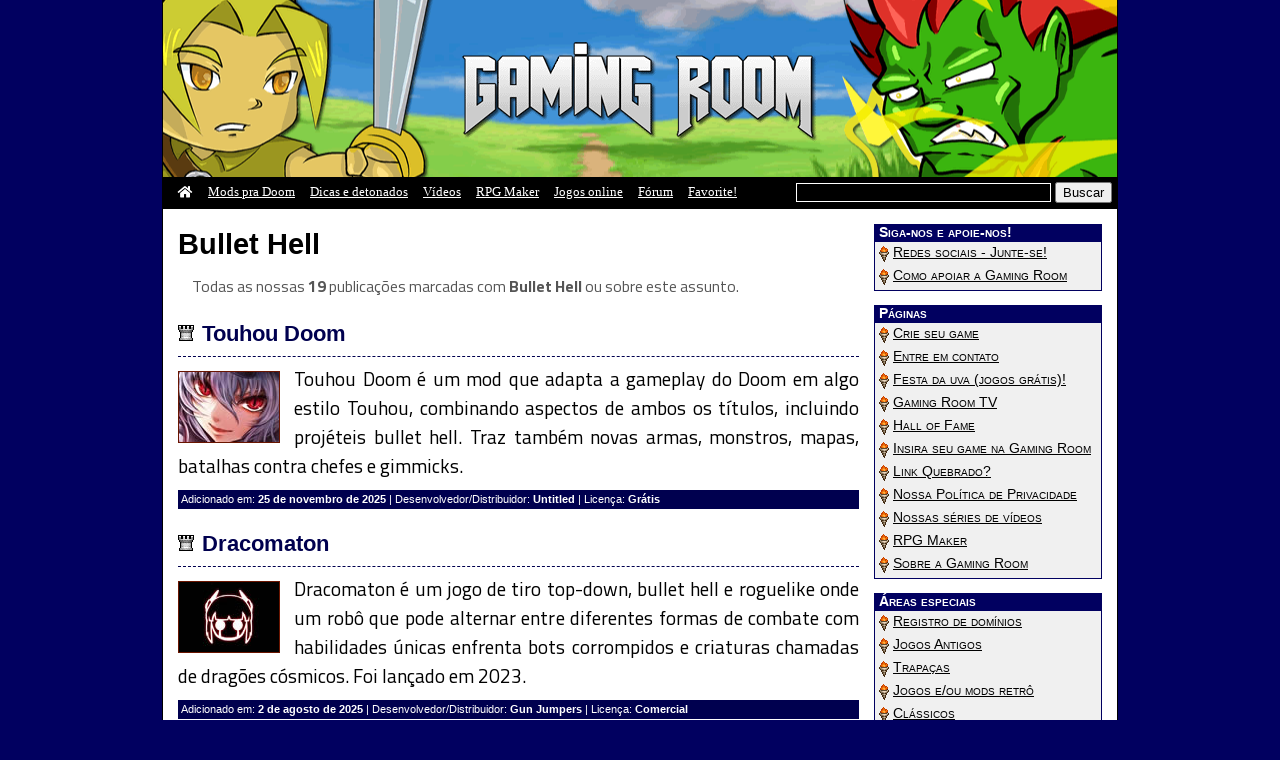

--- FILE ---
content_type: text/html; charset=UTF-8
request_url: https://www.gamingroom.net/tag/bullet-hell/
body_size: 12789
content:
<!DOCTYPE html><html lang="pt-BR"><head><meta http-equiv="Content-Type" content="text/html; charset=UTF-8"><meta name="viewport" content="width=device-width, initial-scale=1.0"> <script async src="//pagead2.googlesyndication.com/pagead/js/adsbygoogle.js"></script> <script>(adsbygoogle = window.adsbygoogle || []).push({
          google_ad_client: "ca-pub-5566538501719158",
          enable_page_level_ads: true
     });</script> <title>Bullet Hell | GamingRoom.NET</title><meta name="description" content="Posts related to Tag: Bullet Hell"><link rel="stylesheet" href="https://www.gamingroom.net/wp-content/cache/autoptimize/css/autoptimize_single_5a29de06823fc5d7830bfb511648a14b.css" media="screen"><link rel="alternate" type="application/rss+xml" title="Gaming Room Feed RSS" href="https://www.gamingroom.net/feed/"><link rel="alternate" type="application/atom+xml" title="Gaming Room Feed Atom" href="https://www.gamingroom.net/feed/atom/"><link rel="pingback" href="https://www.gamingroom.net/xmlrpc.php"><link rel="shortcut icon" href="//gamingroom.net/favicon.ico"><meta name="propeller" content="c66eab090fa5f37397a514a7ff18fdb9"> <script>function bookmarksite(){
	alert("Prezado visitante, pressione CTRL + D para nos adicionar aos favoritos, depois que você clicar em OK!");
}</script> <script>window.twttr = (function(d, s, id) {
  var js, fjs = d.getElementsByTagName(s)[0],
    t = window.twttr || {};
  if (d.getElementById(id)) return t;
  js = d.createElement(s);
  js.id = id;
  js.src = "https://platform.twitter.com/widgets.js";
  fjs.parentNode.insertBefore(js, fjs);

  t._e = [];
  t.ready = function(f) {
    t._e.push(f);
  };

  return t;
}(document, "script", "twitter-wjs"));</script> <meta property="og:site_name" content="Gaming Room"><meta property="og:description" content="Posts related to Tag: Bullet Hell"><meta property="fb:app_id" content="208125062560314"><meta property="og:type" content="website"><meta property="og:locale" content="pt-br"><meta property="og:image" content="https://gamingroom.net/images/grface.png"><meta property="og:image:width" content="300"><meta property="og:image:height" content="300"><meta property="og:image:alt" content="Bullet Hell"><meta property="og:url" content="https://www.gamingroom.net/tag/bullet-hell/"><meta property="og:title" content="Bullet Hell"><meta name="twitter:description" content="Posts related to Tag: Bullet Hell"><meta name="twitter:title" content="Bullet Hell"><meta name="twitter:image" content="https://gamingroom.net/images/grface.png"><meta name="twitter:card" content="summary"><link rel='stylesheet' id='fontawesome_v4_shim_style-css' href='https://use.fontawesome.com/releases/v5.3.1/css/v4-shims.css?ver=5.1.1' media='all'><link rel='stylesheet' id='fontawesome-css'  href='https://use.fontawesome.com/releases/v5.3.1/css/all.css?ver=5.1.1' media='all'><style>#mc_embed_signup{clear:left;font:14px Helvetica,Arial,sans-serif}</style><meta name='robots' content='max-image-preview:large' /><link rel="alternate" type="application/rss+xml" title="Feed de tag para Gaming Room &raquo; Bullet Hell" href="https://www.gamingroom.net/tag/bullet-hell/feed/" /><style id='wp-img-auto-sizes-contain-inline-css' type='text/css'>img:is([sizes=auto i],[sizes^="auto," i]){contain-intrinsic-size:3000px 1500px}</style><link rel='stylesheet' id='dashicons-css' href='https://www.gamingroom.net/wp-includes/css/dashicons.min.css?ver=920a4edc172e1f4bf44b06463f518d1e' type='text/css' media='all' /><link rel='stylesheet' id='post-views-counter-frontend-css' href='https://www.gamingroom.net/wp-content/cache/autoptimize/css/autoptimize_single_1ae2b2895a8976da80c9a1afa6a98e23.css?ver=1.7.0' type='text/css' media='all' /><style id='wp-emoji-styles-inline-css' type='text/css'>img.wp-smiley,img.emoji{display:inline !important;border:none !important;box-shadow:none !important;height:1em !important;width:1em !important;margin:0 .07em !important;vertical-align:-.1em !important;background:0 0 !important;padding:0 !important}</style><style id='wp-block-library-inline-css' type='text/css'>:root{--wp-block-synced-color:#7a00df;--wp-block-synced-color--rgb:122,0,223;--wp-bound-block-color:var(--wp-block-synced-color);--wp-editor-canvas-background:#ddd;--wp-admin-theme-color:#007cba;--wp-admin-theme-color--rgb:0,124,186;--wp-admin-theme-color-darker-10:#006ba1;--wp-admin-theme-color-darker-10--rgb:0,107,160.5;--wp-admin-theme-color-darker-20:#005a87;--wp-admin-theme-color-darker-20--rgb:0,90,135;--wp-admin-border-width-focus:2px}@media (min-resolution:192dpi){:root{--wp-admin-border-width-focus:1.5px}}.wp-element-button{cursor:pointer}:root .has-very-light-gray-background-color{background-color:#eee}:root .has-very-dark-gray-background-color{background-color:#313131}:root .has-very-light-gray-color{color:#eee}:root .has-very-dark-gray-color{color:#313131}:root .has-vivid-green-cyan-to-vivid-cyan-blue-gradient-background{background:linear-gradient(135deg,#00d084,#0693e3)}:root .has-purple-crush-gradient-background{background:linear-gradient(135deg,#34e2e4,#4721fb 50%,#ab1dfe)}:root .has-hazy-dawn-gradient-background{background:linear-gradient(135deg,#faaca8,#dad0ec)}:root .has-subdued-olive-gradient-background{background:linear-gradient(135deg,#fafae1,#67a671)}:root .has-atomic-cream-gradient-background{background:linear-gradient(135deg,#fdd79a,#004a59)}:root .has-nightshade-gradient-background{background:linear-gradient(135deg,#330968,#31cdcf)}:root .has-midnight-gradient-background{background:linear-gradient(135deg,#020381,#2874fc)}:root{--wp--preset--font-size--normal:16px;--wp--preset--font-size--huge:42px}.has-regular-font-size{font-size:1em}.has-larger-font-size{font-size:2.625em}.has-normal-font-size{font-size:var(--wp--preset--font-size--normal)}.has-huge-font-size{font-size:var(--wp--preset--font-size--huge)}.has-text-align-center{text-align:center}.has-text-align-left{text-align:left}.has-text-align-right{text-align:right}.has-fit-text{white-space:nowrap!important}#end-resizable-editor-section{display:none}.aligncenter{clear:both}.items-justified-left{justify-content:flex-start}.items-justified-center{justify-content:center}.items-justified-right{justify-content:flex-end}.items-justified-space-between{justify-content:space-between}.screen-reader-text{border:0;clip-path:inset(50%);height:1px;margin:-1px;overflow:hidden;padding:0;position:absolute;width:1px;word-wrap:normal!important}.screen-reader-text:focus{background-color:#ddd;clip-path:none;color:#444;display:block;font-size:1em;height:auto;left:5px;line-height:normal;padding:15px 23px 14px;text-decoration:none;top:5px;width:auto;z-index:100000}html :where(.has-border-color){border-style:solid}html :where([style*=border-top-color]){border-top-style:solid}html :where([style*=border-right-color]){border-right-style:solid}html :where([style*=border-bottom-color]){border-bottom-style:solid}html :where([style*=border-left-color]){border-left-style:solid}html :where([style*=border-width]){border-style:solid}html :where([style*=border-top-width]){border-top-style:solid}html :where([style*=border-right-width]){border-right-style:solid}html :where([style*=border-bottom-width]){border-bottom-style:solid}html :where([style*=border-left-width]){border-left-style:solid}html :where(img[class*=wp-image-]){height:auto;max-width:100%}:where(figure){margin:0 0 1em}html :where(.is-position-sticky){--wp-admin--admin-bar--position-offset:var(--wp-admin--admin-bar--height,0px)}@media screen and (max-width:600px){html :where(.is-position-sticky){--wp-admin--admin-bar--position-offset:0px}}</style><style id='global-styles-inline-css' type='text/css'>:root{--wp--preset--aspect-ratio--square:1;--wp--preset--aspect-ratio--4-3:4/3;--wp--preset--aspect-ratio--3-4:3/4;--wp--preset--aspect-ratio--3-2:3/2;--wp--preset--aspect-ratio--2-3:2/3;--wp--preset--aspect-ratio--16-9:16/9;--wp--preset--aspect-ratio--9-16:9/16;--wp--preset--color--black:#000;--wp--preset--color--cyan-bluish-gray:#abb8c3;--wp--preset--color--white:#fff;--wp--preset--color--pale-pink:#f78da7;--wp--preset--color--vivid-red:#cf2e2e;--wp--preset--color--luminous-vivid-orange:#ff6900;--wp--preset--color--luminous-vivid-amber:#fcb900;--wp--preset--color--light-green-cyan:#7bdcb5;--wp--preset--color--vivid-green-cyan:#00d084;--wp--preset--color--pale-cyan-blue:#8ed1fc;--wp--preset--color--vivid-cyan-blue:#0693e3;--wp--preset--color--vivid-purple:#9b51e0;--wp--preset--gradient--vivid-cyan-blue-to-vivid-purple:linear-gradient(135deg,#0693e3 0%,#9b51e0 100%);--wp--preset--gradient--light-green-cyan-to-vivid-green-cyan:linear-gradient(135deg,#7adcb4 0%,#00d082 100%);--wp--preset--gradient--luminous-vivid-amber-to-luminous-vivid-orange:linear-gradient(135deg,#fcb900 0%,#ff6900 100%);--wp--preset--gradient--luminous-vivid-orange-to-vivid-red:linear-gradient(135deg,#ff6900 0%,#cf2e2e 100%);--wp--preset--gradient--very-light-gray-to-cyan-bluish-gray:linear-gradient(135deg,#eee 0%,#a9b8c3 100%);--wp--preset--gradient--cool-to-warm-spectrum:linear-gradient(135deg,#4aeadc 0%,#9778d1 20%,#cf2aba 40%,#ee2c82 60%,#fb6962 80%,#fef84c 100%);--wp--preset--gradient--blush-light-purple:linear-gradient(135deg,#ffceec 0%,#9896f0 100%);--wp--preset--gradient--blush-bordeaux:linear-gradient(135deg,#fecda5 0%,#fe2d2d 50%,#6b003e 100%);--wp--preset--gradient--luminous-dusk:linear-gradient(135deg,#ffcb70 0%,#c751c0 50%,#4158d0 100%);--wp--preset--gradient--pale-ocean:linear-gradient(135deg,#fff5cb 0%,#b6e3d4 50%,#33a7b5 100%);--wp--preset--gradient--electric-grass:linear-gradient(135deg,#caf880 0%,#71ce7e 100%);--wp--preset--gradient--midnight:linear-gradient(135deg,#020381 0%,#2874fc 100%);--wp--preset--font-size--small:13px;--wp--preset--font-size--medium:20px;--wp--preset--font-size--large:36px;--wp--preset--font-size--x-large:42px;--wp--preset--spacing--20:.44rem;--wp--preset--spacing--30:.67rem;--wp--preset--spacing--40:1rem;--wp--preset--spacing--50:1.5rem;--wp--preset--spacing--60:2.25rem;--wp--preset--spacing--70:3.38rem;--wp--preset--spacing--80:5.06rem;--wp--preset--shadow--natural:6px 6px 9px rgba(0,0,0,.2);--wp--preset--shadow--deep:12px 12px 50px rgba(0,0,0,.4);--wp--preset--shadow--sharp:6px 6px 0px rgba(0,0,0,.2);--wp--preset--shadow--outlined:6px 6px 0px -3px #fff,6px 6px #000;--wp--preset--shadow--crisp:6px 6px 0px #000}:where(.is-layout-flex){gap:.5em}:where(.is-layout-grid){gap:.5em}body .is-layout-flex{display:flex}.is-layout-flex{flex-wrap:wrap;align-items:center}.is-layout-flex>:is(*,div){margin:0}body .is-layout-grid{display:grid}.is-layout-grid>:is(*,div){margin:0}:where(.wp-block-columns.is-layout-flex){gap:2em}:where(.wp-block-columns.is-layout-grid){gap:2em}:where(.wp-block-post-template.is-layout-flex){gap:1.25em}:where(.wp-block-post-template.is-layout-grid){gap:1.25em}.has-black-color{color:var(--wp--preset--color--black) !important}.has-cyan-bluish-gray-color{color:var(--wp--preset--color--cyan-bluish-gray) !important}.has-white-color{color:var(--wp--preset--color--white) !important}.has-pale-pink-color{color:var(--wp--preset--color--pale-pink) !important}.has-vivid-red-color{color:var(--wp--preset--color--vivid-red) !important}.has-luminous-vivid-orange-color{color:var(--wp--preset--color--luminous-vivid-orange) !important}.has-luminous-vivid-amber-color{color:var(--wp--preset--color--luminous-vivid-amber) !important}.has-light-green-cyan-color{color:var(--wp--preset--color--light-green-cyan) !important}.has-vivid-green-cyan-color{color:var(--wp--preset--color--vivid-green-cyan) !important}.has-pale-cyan-blue-color{color:var(--wp--preset--color--pale-cyan-blue) !important}.has-vivid-cyan-blue-color{color:var(--wp--preset--color--vivid-cyan-blue) !important}.has-vivid-purple-color{color:var(--wp--preset--color--vivid-purple) !important}.has-black-background-color{background-color:var(--wp--preset--color--black) !important}.has-cyan-bluish-gray-background-color{background-color:var(--wp--preset--color--cyan-bluish-gray) !important}.has-white-background-color{background-color:var(--wp--preset--color--white) !important}.has-pale-pink-background-color{background-color:var(--wp--preset--color--pale-pink) !important}.has-vivid-red-background-color{background-color:var(--wp--preset--color--vivid-red) !important}.has-luminous-vivid-orange-background-color{background-color:var(--wp--preset--color--luminous-vivid-orange) !important}.has-luminous-vivid-amber-background-color{background-color:var(--wp--preset--color--luminous-vivid-amber) !important}.has-light-green-cyan-background-color{background-color:var(--wp--preset--color--light-green-cyan) !important}.has-vivid-green-cyan-background-color{background-color:var(--wp--preset--color--vivid-green-cyan) !important}.has-pale-cyan-blue-background-color{background-color:var(--wp--preset--color--pale-cyan-blue) !important}.has-vivid-cyan-blue-background-color{background-color:var(--wp--preset--color--vivid-cyan-blue) !important}.has-vivid-purple-background-color{background-color:var(--wp--preset--color--vivid-purple) !important}.has-black-border-color{border-color:var(--wp--preset--color--black) !important}.has-cyan-bluish-gray-border-color{border-color:var(--wp--preset--color--cyan-bluish-gray) !important}.has-white-border-color{border-color:var(--wp--preset--color--white) !important}.has-pale-pink-border-color{border-color:var(--wp--preset--color--pale-pink) !important}.has-vivid-red-border-color{border-color:var(--wp--preset--color--vivid-red) !important}.has-luminous-vivid-orange-border-color{border-color:var(--wp--preset--color--luminous-vivid-orange) !important}.has-luminous-vivid-amber-border-color{border-color:var(--wp--preset--color--luminous-vivid-amber) !important}.has-light-green-cyan-border-color{border-color:var(--wp--preset--color--light-green-cyan) !important}.has-vivid-green-cyan-border-color{border-color:var(--wp--preset--color--vivid-green-cyan) !important}.has-pale-cyan-blue-border-color{border-color:var(--wp--preset--color--pale-cyan-blue) !important}.has-vivid-cyan-blue-border-color{border-color:var(--wp--preset--color--vivid-cyan-blue) !important}.has-vivid-purple-border-color{border-color:var(--wp--preset--color--vivid-purple) !important}.has-vivid-cyan-blue-to-vivid-purple-gradient-background{background:var(--wp--preset--gradient--vivid-cyan-blue-to-vivid-purple) !important}.has-light-green-cyan-to-vivid-green-cyan-gradient-background{background:var(--wp--preset--gradient--light-green-cyan-to-vivid-green-cyan) !important}.has-luminous-vivid-amber-to-luminous-vivid-orange-gradient-background{background:var(--wp--preset--gradient--luminous-vivid-amber-to-luminous-vivid-orange) !important}.has-luminous-vivid-orange-to-vivid-red-gradient-background{background:var(--wp--preset--gradient--luminous-vivid-orange-to-vivid-red) !important}.has-very-light-gray-to-cyan-bluish-gray-gradient-background{background:var(--wp--preset--gradient--very-light-gray-to-cyan-bluish-gray) !important}.has-cool-to-warm-spectrum-gradient-background{background:var(--wp--preset--gradient--cool-to-warm-spectrum) !important}.has-blush-light-purple-gradient-background{background:var(--wp--preset--gradient--blush-light-purple) !important}.has-blush-bordeaux-gradient-background{background:var(--wp--preset--gradient--blush-bordeaux) !important}.has-luminous-dusk-gradient-background{background:var(--wp--preset--gradient--luminous-dusk) !important}.has-pale-ocean-gradient-background{background:var(--wp--preset--gradient--pale-ocean) !important}.has-electric-grass-gradient-background{background:var(--wp--preset--gradient--electric-grass) !important}.has-midnight-gradient-background{background:var(--wp--preset--gradient--midnight) !important}.has-small-font-size{font-size:var(--wp--preset--font-size--small) !important}.has-medium-font-size{font-size:var(--wp--preset--font-size--medium) !important}.has-large-font-size{font-size:var(--wp--preset--font-size--large) !important}.has-x-large-font-size{font-size:var(--wp--preset--font-size--x-large) !important}</style><style id='classic-theme-styles-inline-css' type='text/css'>/*! This file is auto-generated */
.wp-block-button__link{color:#fff;background-color:#32373c;border-radius:9999px;box-shadow:none;text-decoration:none;padding:calc(.667em + 2px) calc(1.333em + 2px);font-size:1.125em}.wp-block-file__button{background:#32373c;color:#fff;text-decoration:none}</style><link rel='stylesheet' id='gs-plugger-style-css' href='https://www.gamingroom.net/wp-content/cache/autoptimize/css/autoptimize_single_535f465bd5d6cfb7e645a1265a454843.css?ver=1.0' type='text/css' media='all' /><link rel='stylesheet' id='inline-spoilers_style-css' href='https://www.gamingroom.net/wp-content/cache/autoptimize/css/autoptimize_single_e4e3b1a7d80df379435789292d0d595b.css?ver=1.4.1' type='text/css' media='all' /><link rel='stylesheet' id='ngg_trigger_buttons-css' href='https://www.gamingroom.net/wp-content/cache/autoptimize/css/autoptimize_single_df077d2b89d0565a22b60fce9c0d1116.css?ver=4.0.3' type='text/css' media='all' /><link rel='stylesheet' id='fancybox-0-css' href='https://www.gamingroom.net/wp-content/cache/autoptimize/css/autoptimize_single_27def2e378ff45428d295b138733305d.css?ver=4.0.3' type='text/css' media='all' /><link rel='stylesheet' id='nextgen_pagination_style-css' href='https://www.gamingroom.net/wp-content/cache/autoptimize/css/autoptimize_single_7586883df6c065cb0d9905f3d67d2bc1.css?ver=4.0.3' type='text/css' media='all' /><link rel='stylesheet' id='nextgen_basic_thumbnails_style-css' href='https://www.gamingroom.net/wp-content/cache/autoptimize/css/autoptimize_single_93004338268b83cd74506dceed43efc9.css?ver=4.0.3' type='text/css' media='all' /><link rel='stylesheet' id='wp-pagenavi-css' href='https://www.gamingroom.net/wp-content/cache/autoptimize/css/autoptimize_single_73d29ecb3ae4eb2b78712fab3a46d32d.css?ver=2.70' type='text/css' media='all' /> <script type="text/javascript" src="https://www.gamingroom.net/wp-includes/js/jquery/jquery.min.js?ver=3.7.1" id="jquery-core-js"></script> <script type="text/javascript" src="https://www.gamingroom.net/wp-includes/js/jquery/jquery-migrate.min.js?ver=3.4.1" id="jquery-migrate-js"></script> <script type="text/javascript" id="photocrati_ajax-js-extra">var photocrati_ajax = {"url":"https://www.gamingroom.net/index.php?photocrati_ajax=1","rest_url":"https://www.gamingroom.net/wp-json/","wp_home_url":"https://www.gamingroom.net","wp_site_url":"https://www.gamingroom.net","wp_root_url":"https://www.gamingroom.net","wp_plugins_url":"https://www.gamingroom.net/wp-content/plugins","wp_content_url":"https://www.gamingroom.net/wp-content","wp_includes_url":"https://www.gamingroom.net/wp-includes/","ngg_param_slug":"nggallery","rest_nonce":"8f79be8da9"};
//# sourceURL=photocrati_ajax-js-extra</script> <script type="text/javascript" src="https://www.gamingroom.net/wp-content/plugins/nextgen-gallery/static/Legacy/ajax.min.js?ver=4.0.3" id="photocrati_ajax-js"></script> <script type="text/javascript" src="https://www.gamingroom.net/wp-content/plugins/nextgen-gallery/static/Thumbnails/nextgen_basic_thumbnails.js?ver=4.0.3" id="nextgen_basic_thumbnails_script-js"></script> <script type="text/javascript" src="https://www.gamingroom.net/wp-content/plugins/nextgen-gallery/static/Thumbnails/ajax_pagination.js?ver=4.0.3" id="nextgen-basic-thumbnails-ajax-pagination-js"></script> <link rel="https://api.w.org/" href="https://www.gamingroom.net/wp-json/" /><link rel="alternate" title="JSON" type="application/json" href="https://www.gamingroom.net/wp-json/wp/v2/tags/761" /><style type="text/css" id="wp-custom-css">.ngg-gallery-thumbnail a{margin:0}.ngg-gallery-thumbnail a:hover{opacity:.85;transition:all .2s linear}.ngg-gallery-thumbnail{margin:5px;border:0}.ngg-navigation{padding-top:6px;padding-bottom:15px}.ngg-galleryoverview{margin:0 auto;text-align:center;display:block !important}.ngg-slideshow.slick-slider{margin:25px auto 25px !important;overflow:visible}.ngg-gallery-thumbnail-box{float:none !important;display:inline-block}</style></head><body data-rsssl=1 ><div id="view"><header id="Main"><div id="header"><div id="logo"> <a href="/"><img src="/wp-content/themes/gr7/images/logo.png" alt="Gaming Room" width="356" height="100" style="border:0"></a></div></div><div id="menu_r" class="clearfix"><div id="search" style="margin-bottom:0" class="busca"><form method="get" action="//www.gamingroom.net/"> <input name="s" type="text" id="s1" value="" size="30" style="color:#fff;max-height:30px; border:1px solid #fff; background:#000; margin: 5px 0 0 0" class="field" /> <input style="max-height:30px;" type="submit" value="Buscar" /></form></div><div id="menups" class="topnav"><p class="casinha"><a href="/" class="active" title="Home"><i class="fas fa-home"></i></a></p><p><a href="/tag/mod-para-doom/">Mods pra Doom</a></p><p><a href="/dicas-e-solucoes/" title="Dicas, soluções, macetes e trapaças de games diversos">Dicas e detonados</a></p><p><a href="/videos/">Vídeos</a></p><p><a href="/rpg-maker/">RPG Maker</a></p><p><a href="/games/jogos-online/">Jogos online</a></p><p><a href="/forum/" title="Participe do nosso fórum" target="_blank">Fórum</a></p><p><a href="javascript:bookmarksite('Gaming Room','https://www.gamingroom.net');" target="_self">Favorite!</a></p><p class="icon"> <a href="javascript:void(0);" onclick="myFunction()" rel="nofollow"> <i class="fa fa-bars"></i> </a></p></div></div> <script>function myFunction() {
            var x = document.getElementById("menups");
            if (x.className === "topnav") {
                x.className += " responsive";
            } else {
                x.className = "topnav";
            }
        }</script> <div class="busca_mobile"><form method="get" action="//www.gamingroom.net/"> <input name="s" type="text" id="s2" value="" size="30" class="field" /> <input style="max-height:30px;" type="submit" value="Buscar" /></form></div></header><div id="posts" class="reset"><div style="margin: 15px 0"> <script async src="//pagead2.googlesyndication.com/pagead/js/adsbygoogle.js"></script>  <ins class="adsbygoogle"
 style="display:block"
 data-ad-client="ca-pub-5566538501719158"
 data-ad-slot="5921177542"
 data-ad-format="auto"></ins> <script>(adsbygoogle = window.adsbygoogle || []).push({});</script> </div><h1>Bullet Hell</h1><p class="catdesc">Todas as nossas <strong>19</strong> publicações marcadas com <strong>Bullet Hell</strong> ou sobre este assunto.</p><div class="arquivo" id="post-2956"><h3><a href="https://www.gamingroom.net/touhou-doom/" title="acessar Touhou Doom">Touhou Doom</a></h3><div class="deskrisao clearfix"><div class="bg_thumb" style="background-image:url('//gamingroom.net/wp-content/uploads/2025/11/touhou-doom.jpg');"><a title="acessar Touhou Doom" href="https://www.gamingroom.net/touhou-doom/"><img src="/wp-content/themes/gr7/images/hover-crosshair.png" alt="acessar Touhou Doom"></a></div>Touhou Doom é um mod que adapta a gameplay do Doom em algo estilo Touhou, combinando aspectos de ambos os títulos, incluindo projéteis bullet hell. Traz também novas armas, monstros, mapas, batalhas contra chefes e gimmicks.</div><p class="postinfo">Adicionado em: <strong>25 de novembro de 2025</strong> | Desenvolvedor/Distribuidor: <strong>Untitled</strong> | Licença: <strong>Grátis</strong></p></div><div class="arquivo" id="post-2497"><h3><a href="https://www.gamingroom.net/dracomaton/" title="acessar Dracomaton">Dracomaton</a></h3><div class="deskrisao clearfix"><div class="bg_thumb" style="background-image:url('//gamingroom.net/wp-content/uploads/2025/08/dracomaton.jpg');"><a title="acessar Dracomaton" href="https://www.gamingroom.net/dracomaton/"><img src="/wp-content/themes/gr7/images/hover-crosshair.png" alt="acessar Dracomaton"></a></div>Dracomaton é um jogo de tiro top-down, bullet hell e roguelike onde um robô que pode alternar entre diferentes formas de combate com habilidades únicas enfrenta bots corrompidos e criaturas chamadas de dragões cósmicos. Foi lançado em 2023.</div><p class="postinfo">Adicionado em: <strong>2 de agosto de 2025</strong> | Desenvolvedor/Distribuidor: <strong>Gun Jumpers</strong> | Licença: <strong>Comercial</strong></p></div><div class="arquivo" id="post-627"><h3><a href="https://www.gamingroom.net/games/acao/20-minutes-till-dawn/" title="acessar 20 Minutes Till Dawn">20 Minutes Till Dawn</a></h3><div class="deskrisao clearfix"><div class="bg_thumb" style="background-image:url('//gamingroom.net/wp-content/uploads/2024/01/20-minutes-till-dawn.png');"><a title="acessar 20 Minutes Till Dawn" href="https://www.gamingroom.net/games/acao/20-minutes-till-dawn/"><img src="/wp-content/themes/gr7/images/hover-crosshair.png" alt="acessar 20 Minutes Till Dawn"></a></div>20 Minutes Till Dawn é um jogo de tiro horde survival com monstros lovecraftianos, elementos roguelike e inspiração em Vampire Survivors onde o objetivo é sobreviver por 20 minutos em cada run. Foi lançado em 2022.</div><p class="postinfo">Adicionado em: <strong>2 de janeiro de 2024</strong> | Desenvolvedor/Distribuidor: <strong>flanne</strong> | Licença: <strong>Comercial</strong></p></div><div class="arquivo" id="post-172"><h3><a href="https://www.gamingroom.net/games/acao/wreck-the-fed/" title="acessar Wreck the Fed">Wreck the Fed</a></h3><div class="deskrisao clearfix"><div class="bg_thumb" style="background-image:url('//gamingroom.net/wp-content/uploads/2023/09/wreck-the-fed.png');"><a title="acessar Wreck the Fed" href="https://www.gamingroom.net/games/acao/wreck-the-fed/"><img src="/wp-content/themes/gr7/images/hover-crosshair.png" alt="acessar Wreck the Fed"></a></div>Wreck the Fed é um jogo bullet hell com uma pegada horde survival, perspectiva superior e gráficos em pixel art onde o objetivo é destruir o sistema fiduciário para acabar com a inflação. Foi lançado em 2021.</div><p class="postinfo">Adicionado em: <strong>5 de setembro de 2023</strong> | Desenvolvedor/Distribuidor: <strong>Jonathan Grey</strong> | Licença: <strong>Free To Play</strong></p><div class="gads"><script async src="https://pagead2.googlesyndication.com/pagead/js/adsbygoogle.js?client=ca-pub-5566538501719158"
     crossorigin="anonymous"></script>  <ins class="adsbygoogle"
 style="display:block"
 data-ad-client="ca-pub-5566538501719158"
 data-ad-slot="6778007860"
 data-ad-format="auto"
 data-full-width-responsive="true"></ins> <script>(adsbygoogle = window.adsbygoogle || []).push({});</script></div></div><div class="arquivo" id="post-109794"><h3><a href="https://www.gamingroom.net/games/acao/bloody-hell/" title="acessar Bloody Hell">Bloody Hell</a></h3><div class="deskrisao clearfix"><div class="bg_thumb" style="background-image:url('//gamingroom.net/wp-content/uploads/2023/05/bloody-hell.png');"><a title="acessar Bloody Hell" href="https://www.gamingroom.net/games/acao/bloody-hell/"><img src="/wp-content/themes/gr7/images/hover-crosshair.png" alt="acessar Bloody Hell"></a></div>Bloody Hell é um jogo free to play de adventure e tiro top-down com gráficos em pixel art e ação bullet hell onde um anjo invade o Inferno para destruir o Diabo.</div><p class="postinfo">Adicionado em: <strong>16 de maio de 2023</strong> | Desenvolvedor/Distribuidor: <strong>Pun Intended</strong> | Licença: <strong>Free To Play</strong></p></div><div class="arquivo" id="post-99754"><h3><a href="https://www.gamingroom.net/games/acao/wildcat-gun-machine/" title="acessar Wildcat Gun Machine">Wildcat Gun Machine</a></h3><div class="deskrisao clearfix"><div class="bg_thumb" style="background-image:url('//gamingroom.net/wp-content/uploads/2022/12/wildcat-gun-machine.jpg');"><a title="acessar Wildcat Gun Machine" href="https://www.gamingroom.net/games/acao/wildcat-gun-machine/"><img src="/wp-content/themes/gr7/images/hover-crosshair.png" alt="acessar Wildcat Gun Machine"></a></div>Wildcat Gun Machine é um game de 2022 que apresenta-se como uma montanha russa explosiva de emoções que combina bullet hell e dungeon crawler onde se enfrenta hordas de inimigos.</div><p class="postinfo">Adicionado em: <strong>8 de dezembro de 2022</strong> | Desenvolvedor/Distribuidor: <strong>Chunkybox Games</strong> | Licença: <strong>Comercial</strong></p></div><div class="arquivo" id="post-73442"><h3><a href="https://www.gamingroom.net/games/acao/mothergunship/" title="acessar Mothergunship">Mothergunship</a></h3><div class="deskrisao clearfix"><div class="bg_thumb" style="background-image:url('//gamingroom.net/wp-content/uploads/2021/07/mothergunship.jpg');"><a title="acessar Mothergunship" href="https://www.gamingroom.net/games/acao/mothergunship/"><img src="/wp-content/themes/gr7/images/hover-crosshair.png" alt="acessar Mothergunship"></a></div>Mothergunship e um FPS bullet hell e roguelike de 2018 onde você crafta seu próprio armamento para derrotar uma armada de alienígenas robóticos que dominou a Terra.</div><p class="postinfo">Adicionado em: <strong>29 de julho de 2021</strong> | Desenvolvedor/Distribuidor: <strong>Terrible Posture Games</strong> | Licença: <strong>Comercial</strong></p></div><div class="arquivo" id="post-71646"><h3><a href="https://www.gamingroom.net/games/plataforma/hell-is-other-demons/" title="acessar Hell is Other Demons">Hell is Other Demons</a></h3><div class="deskrisao clearfix"><div class="bg_thumb" style="background-image:url('//gamingroom.net/wp-content/uploads/2021/06/hell-is-other-demons.jpg');"><a title="acessar Hell is Other Demons" href="https://www.gamingroom.net/games/plataforma/hell-is-other-demons/"><img src="/wp-content/themes/gr7/images/hover-crosshair.png" alt="acessar Hell is Other Demons"></a></div>Hell is Other Demons é um jogo de 2019 que combina plataforma, bullet hell, roguelite, synthwave e pixel art num vasto mundo desenhado à mão, cheio de demônios e chefões insanamente exagerados.</div><p class="postinfo">Adicionado em: <strong>17 de junho de 2021</strong> | Desenvolvedor/Distribuidor: <strong>Cuddle Monster Games</strong> | Licença: <strong>Comercial</strong></p><div class="gads"><script async src="https://pagead2.googlesyndication.com/pagead/js/adsbygoogle.js?client=ca-pub-5566538501719158"
     crossorigin="anonymous"></script>  <ins class="adsbygoogle"
 style="display:block"
 data-ad-client="ca-pub-5566538501719158"
 data-ad-slot="6778007860"
 data-ad-format="auto"
 data-full-width-responsive="true"></ins> <script>(adsbygoogle = window.adsbygoogle || []).push({});</script></div></div><div class="arquivo" id="post-63078"><h3><a href="https://www.gamingroom.net/games/tiro/xmas-shooting-scramble/" title="acessar Xmas Shooting &#8211; Scramble!!">Xmas Shooting &#8211; Scramble!!</a></h3><div class="deskrisao clearfix"><div class="bg_thumb" style="background-image:url('//gamingroom.net/wp-content/uploads/2020/12/xmas-shooting-scramble.jpg');"><a title="acessar Xmas Shooting &#8211; Scramble!!" href="https://www.gamingroom.net/games/tiro/xmas-shooting-scramble/"><img src="/wp-content/themes/gr7/images/hover-crosshair.png" alt="acessar Xmas Shooting &#8211; Scramble!!"></a></div>Xmas Shooting - Scramble!! é um shoot 'em up independente estilo bullet hell com tema natalino e um estilo que lembra Touhou, inclusive os gráficos tipo anime. Foi lançado para Windows em 2016.</div><p class="postinfo">Adicionado em: <strong>25 de dezembro de 2020</strong> | Desenvolvedor/Distribuidor: <strong>Orange_Juice</strong> | Licença: <strong>Comercial</strong></p></div><div class="arquivo" id="post-61345"><h3><a href="https://www.gamingroom.net/games/acao/the-textorcist/" title="acessar The Textorcist: The Story of Ray Bibbia">The Textorcist: The Story of Ray Bibbia</a></h3><div class="deskrisao clearfix"><div class="bg_thumb" style="background-image:url('//gamingroom.net/wp-content/uploads/2020/11/the-textorcist.png');"><a title="acessar The Textorcist: The Story of Ray Bibbia" href="https://www.gamingroom.net/games/acao/the-textorcist/"><img src="/wp-content/themes/gr7/images/hover-crosshair.png" alt="acessar The Textorcist: The Story of Ray Bibbia"></a></div>The Textorcist: The Story of Ray Bibbia é um jogo de digitação e bullet hell independente e com estilo gráfico retrô (pixel art) desenvolvido pela MorbidWare e lançado em 2019 cujo protagonista é um 'ex-padre exorcista freelancer'.</div><p class="postinfo">Adicionado em: <strong>12 de novembro de 2020</strong> | Desenvolvedor/Distribuidor: <strong>MorbidWare</strong> | Licença: <strong>Comercial</strong></p></div><div class='wp-pagenavi' role='navigation'> <span class='pages'>Página 1 de 2</span><span aria-current='page' class='current'>1</span><span class='extend'>...</span><a class="nextpostslink" rel="next" aria-label="Próxima página" href="https://www.gamingroom.net/tag/bullet-hell/page/2/">»</a><a class="last" aria-label="Last Page" href="https://www.gamingroom.net/tag/bullet-hell/page/2/">Última »</a></div><p><script src="//sba.aceonlinegames.net/ads_728.php" id="AceScript728x90"></script></p></div><div id="side_menu"><div style="margin: 15px 0"> <script async src="//pagead2.googlesyndication.com/pagead/js/adsbygoogle.js"></script>  <ins class="adsbygoogle"
 style="display:inline-block;width:200px;height:200px"
 data-ad-client="ca-pub-5566538501719158"
 data-ad-slot="4165242749"></ins> <script>(adsbygoogle = window.adsbygoogle || []).push({});</script> </div><div id="custom_html-3" class="widget_text widget widget_custom_html"><h2 class="widgettitle">Siga-nos e apoie-nos!</h2><div class="textwidget custom-html-widget"><ul><li><a href="//www.gamingroom.net/junte-se/">Redes sociais - Junte-se!</a></li><li><a href="//www.gamingroom.net/como-apoiar/">Como apoiar a Gaming Room</a></li></ul></div></div><div id="pages-2" class="widget widget_pages"><h2 class="widgettitle">Páginas</h2><ul><li class="page_item page-item-15"><a href="https://www.gamingroom.net/crie-seu-game/">Crie seu game</a></li><li class="page_item page-item-20"><a href="https://www.gamingroom.net/entre-em-contato/">Entre em contato</a></li><li class="page_item page-item-57395"><a href="https://www.gamingroom.net/festa-da-uva/">Festa da uva (jogos grátis)!</a></li><li class="page_item page-item-130609"><a href="https://www.gamingroom.net/tv/">Gaming Room TV</a></li><li class="page_item page-item-4822"><a href="https://www.gamingroom.net/hall-of-fame/">Hall of Fame</a></li><li class="page_item page-item-5"><a href="https://www.gamingroom.net/inserir_game/">Insira seu game na Gaming Room</a></li><li class="page_item page-item-1935"><a href="https://www.gamingroom.net/link-quebrado/">Link Quebrado?</a></li><li class="page_item page-item-2112"><a href="https://www.gamingroom.net/nossa-politica-de-privacidade/">Nossa Política de Privacidade</a></li><li class="page_item page-item-137479"><a href="https://www.gamingroom.net/nossas-series-videos/">Nossas séries de vídeos</a></li><li class="page_item page-item-379"><a href="https://www.gamingroom.net/rpg-maker/">RPG Maker</a></li><li class="page_item page-item-409"><a href="https://www.gamingroom.net/sobre-a-gaming-room/">Sobre a Gaming Room</a></li></ul></div><div id="custom_html-4" class="widget_text widget widget_custom_html"><h2 class="widgettitle">Áreas especiais</h2><div class="textwidget custom-html-widget"><ul><li><a href="https://namecheap.pxf.io/DKkRy5" target="_blank" rel="nofollow noopener">Registro de domínios</a></li><li><a href="//www.gamingroom.net/tag/jogos-antigos/" title="Jogos Antigos">Jogos Antigos</a></li><li><a href="//www.gamingroom.net/tag/trapacas/" title="trapaças para games">Trapaças</a></li><li><a href="//www.gamingroom.net/tag/retro/" title="Retrô">Jogos e/ou mods retrô</a></li><li><a href="//www.gamingroom.net/tag/classicos/" title="Jogos Clássicos">Clássicos</a></li><li><a href="//www.gamingroom.net/tag/zumbi/" title="Games Com Zumbis">Zumbis</a></li><li><a href="//www.gamingroom.net/tag/lista-de-golpes/" title="Listas de golpes, comandos etc.">Listas de golpes</a></li><li><a href="//www.gamingroom.net/tag/curiosidades/" title="Game Memes">Curiosidades</a></li></ul></div></div><div id="search-2" class="widget widget_search"><h2>Pesquisar</h2><div class="ulreplacer"><form method="get" id="searchform" action="https://www.gamingroom.net/"><div> <input name="s" type="text" id="s" value=""  style="border: 1px solid #000000; margin: 2px 0 2px 10px" size="15" /> <input type="submit" id="searchsubmit" value="Pesquisar" /></div></form></div></div><div style="margin: 15px 0"> <script async src="https://pagead2.googlesyndication.com/pagead/js/adsbygoogle.js"></script>  <ins class="adsbygoogle"
 style="display:block"
 data-ad-client="ca-pub-5566538501719158"
 data-ad-slot="8272448592"
 data-ad-format="auto"
 data-full-width-responsive="true"></ins> <script>(adsbygoogle = window.adsbygoogle || []).push({});</script> </div></div><div class="clearfix"></div><footer><p style="font-size:18px;padding-top:30px"> <a title="YouTube" href="//youtube.com/user/gamingroomdotnet" target="_blank" rel="nofollow noopener noreferrer"><i class="fa fa-youtube" aria-hidden="true"></i></a> <a title="Telegram" href="//t.me/GamingRoomOficial" target="_blank" rel="nofollow noopener noreferrer"><i class="fa fa-telegram" aria-hidden="true"></i></a> <a title="Twitter" href="//twitter.com/GamingRoom" target="_blank" rel="nofollow noopener noreferrer"><i class="fa fa-twitter" aria-hidden="true"></i></a> <a title="Facebook" href="//facebook.gamingroom.net" target="_blank" rel="nofollow noopener noreferrer"><i class="fa fa-facebook-official" aria-hidden="true"></i></a> <a title="Discord" href="//discord.gamingroom.net" target="_blank" rel="nofollow noopener noreferrer"><i class="fab fa-discord" aria-hidden="true"></i></a> <a title="Odysee" href="https://odysee.com/$/invite/@GamingRoom:2" target="_blank" rel="nofollow noopener noreferrer"><i class="fa fa-book" aria-hidden="true"></i></a> <a title="Minds" href="//minds.com/CurtasDoDoomguy/?referrer=CurtasDoDoomguy" target="_blank" rel="nofollow noopener noreferrer"><i class="fa fa-lightbulb-o" aria-hidden="true"></i></a> <a title="Reddit" href="//reddit.com/user/GamingRoomDotNet" target="_blank" rel="nofollow noopener noreferrer"><i class="fa fa-reddit" aria-hidden="true"></i></a> <a title="Gab" href="//gab.com/GamingRoom" target="_blank" rel="nofollow noopener noreferrer"><i class="fa fa-frog" aria-hidden="true"></i></a> <a title="Gettr" href="//gettr.com/user/gamingroom" target="_blank" rel="nofollow noopener noreferrer"><i class="fa fa-link" aria-hidden="true"></i></a> <a title="Bitchute" href="//www.bitchute.com/channel/gamingroom" target="_blank" rel="nofollow noopener noreferrer"><i class="fa fa-video-camera" aria-hidden="true"></i></a> <a title="RSS" href="//www.gamingroom.net/feed/" target="_blank" rel="nofollow noopener noreferrer"><i class="fa fa-rss" aria-hidden="true"></i></a></p><div class="clr"></div><p>Copyright &copy;  2001 - 2026 Gaming Room - Powered by Facínora!</p></footer></div>  <script type="speculationrules">{"prefetch":[{"source":"document","where":{"and":[{"href_matches":"/*"},{"not":{"href_matches":["/wp-*.php","/wp-admin/*","/wp-content/uploads/*","/wp-content/*","/wp-content/plugins/*","/wp-content/themes/gr7/*","/*\\?(.+)"]}},{"not":{"selector_matches":"a[rel~=\"nofollow\"]"}},{"not":{"selector_matches":".no-prefetch, .no-prefetch a"}}]},"eagerness":"conservative"}]}</script> <script type="text/javascript" id="inline-spoilers_script-js-extra">var title = {"expand":"Expand","collapse":"Collapse"};
//# sourceURL=inline-spoilers_script-js-extra</script> <script type="text/javascript" src="https://www.gamingroom.net/wp-content/plugins/inline-spoilers/scripts/inline-spoilers-scripts.js?ver=1.4.1" id="inline-spoilers_script-js"></script> <script type="text/javascript" id="ngg_common-js-extra">var galleries = {};
galleries.gallery_76dfb760c5755b125d927ed8566e18a3 = {"ID":"76dfb760c5755b125d927ed8566e18a3","album_ids":[],"container_ids":["1752"],"display":null,"display_settings":{"display_view":"default","images_per_page":"4","number_of_columns":"0","thumbnail_width":"146","thumbnail_height":"102","show_all_in_lightbox":"1","ajax_pagination":"1","use_imagebrowser_effect":"0","template":"","display_no_images_error":1,"disable_pagination":0,"show_slideshow_link":"0","slideshow_link_text":"[Show slideshow]","override_thumbnail_settings":"0","thumbnail_quality":"100","thumbnail_crop":"0","thumbnail_watermark":0,"ngg_triggers_display":"never","use_lightbox_effect":true},"display_type":"photocrati-nextgen_basic_thumbnails","effect_code":null,"entity_ids":[],"excluded_container_ids":[],"exclusions":[],"gallery_ids":[],"id":"76dfb760c5755b125d927ed8566e18a3","ids":null,"image_ids":[],"images_list_count":null,"inner_content":null,"is_album_gallery":null,"maximum_entity_count":500,"order_by":"sortorder","order_direction":"ASC","returns":"included","skip_excluding_globally_excluded_images":null,"slug":null,"sortorder":[],"source":"galleries","src":null,"tag_ids":[],"tagcloud":false,"transient_id":null,"__defaults_set":null};
galleries.gallery_76dfb760c5755b125d927ed8566e18a3.wordpress_page_root = "https:\/\/www.gamingroom.net\/touhou-doom\/";
var nextgen_lightbox_settings = {"static_path":"https:\/\/www.gamingroom.net\/wp-content\/plugins\/nextgen-gallery\/static\/Lightbox\/{placeholder}","context":"nextgen_images"};
galleries.gallery_3dd4b66238c1c6b49cdc2ea02bc6be3b = {"ID":"3dd4b66238c1c6b49cdc2ea02bc6be3b","album_ids":[],"container_ids":["1637"],"display":null,"display_settings":{"display_view":"default","images_per_page":"4","number_of_columns":"0","thumbnail_width":"146","thumbnail_height":"102","show_all_in_lightbox":"1","ajax_pagination":"1","use_imagebrowser_effect":"0","template":"","display_no_images_error":1,"disable_pagination":0,"show_slideshow_link":"0","slideshow_link_text":"[Show slideshow]","override_thumbnail_settings":"0","thumbnail_quality":"100","thumbnail_crop":"0","thumbnail_watermark":0,"ngg_triggers_display":"never","use_lightbox_effect":true},"display_type":"photocrati-nextgen_basic_thumbnails","effect_code":null,"entity_ids":[],"excluded_container_ids":[],"exclusions":[],"gallery_ids":[],"id":"3dd4b66238c1c6b49cdc2ea02bc6be3b","ids":null,"image_ids":[],"images_list_count":null,"inner_content":null,"is_album_gallery":null,"maximum_entity_count":500,"order_by":"sortorder","order_direction":"ASC","returns":"included","skip_excluding_globally_excluded_images":null,"slug":null,"sortorder":[],"source":"galleries","src":null,"tag_ids":[],"tagcloud":false,"transient_id":null,"__defaults_set":null};
galleries.gallery_3dd4b66238c1c6b49cdc2ea02bc6be3b.wordpress_page_root = "https:\/\/www.gamingroom.net\/touhou-doom\/";
var nextgen_lightbox_settings = {"static_path":"https:\/\/www.gamingroom.net\/wp-content\/plugins\/nextgen-gallery\/static\/Lightbox\/{placeholder}","context":"nextgen_images"};
galleries.gallery_b6b1675b98263f124ed2866c8e3a0eee = {"ID":"b6b1675b98263f124ed2866c8e3a0eee","album_ids":[],"container_ids":["1553"],"display":null,"display_settings":{"display_view":"default","images_per_page":"4","number_of_columns":"0","thumbnail_width":"146","thumbnail_height":"102","show_all_in_lightbox":"1","ajax_pagination":"1","use_imagebrowser_effect":"0","template":"","display_no_images_error":1,"disable_pagination":0,"show_slideshow_link":"0","slideshow_link_text":"[Show slideshow]","override_thumbnail_settings":"0","thumbnail_quality":"100","thumbnail_crop":"0","thumbnail_watermark":0,"ngg_triggers_display":"never","use_lightbox_effect":true},"display_type":"photocrati-nextgen_basic_thumbnails","effect_code":null,"entity_ids":[],"excluded_container_ids":[],"exclusions":[],"gallery_ids":[],"id":"b6b1675b98263f124ed2866c8e3a0eee","ids":null,"image_ids":[],"images_list_count":null,"inner_content":null,"is_album_gallery":null,"maximum_entity_count":500,"order_by":"sortorder","order_direction":"ASC","returns":"included","skip_excluding_globally_excluded_images":null,"slug":null,"sortorder":[],"source":"galleries","src":null,"tag_ids":[],"tagcloud":false,"transient_id":null,"__defaults_set":null};
galleries.gallery_b6b1675b98263f124ed2866c8e3a0eee.wordpress_page_root = "https:\/\/www.gamingroom.net\/touhou-doom\/";
var nextgen_lightbox_settings = {"static_path":"https:\/\/www.gamingroom.net\/wp-content\/plugins\/nextgen-gallery\/static\/Lightbox\/{placeholder}","context":"nextgen_images"};
galleries.gallery_bc0a3f14daa7c5bbeac7ab0b404a7349 = {"ID":"bc0a3f14daa7c5bbeac7ab0b404a7349","album_ids":[],"container_ids":["1424"],"display":null,"display_settings":{"display_view":"default","images_per_page":"4","number_of_columns":"0","thumbnail_width":"146","thumbnail_height":"102","show_all_in_lightbox":"1","ajax_pagination":"1","use_imagebrowser_effect":"0","template":"","display_no_images_error":1,"disable_pagination":0,"show_slideshow_link":"0","slideshow_link_text":"[Show slideshow]","override_thumbnail_settings":"0","thumbnail_quality":"100","thumbnail_crop":"0","thumbnail_watermark":0,"ngg_triggers_display":"never","use_lightbox_effect":true},"display_type":"photocrati-nextgen_basic_thumbnails","effect_code":null,"entity_ids":[],"excluded_container_ids":[],"exclusions":[],"gallery_ids":[],"id":"bc0a3f14daa7c5bbeac7ab0b404a7349","ids":null,"image_ids":[],"images_list_count":null,"inner_content":null,"is_album_gallery":null,"maximum_entity_count":500,"order_by":"sortorder","order_direction":"ASC","returns":"included","skip_excluding_globally_excluded_images":null,"slug":null,"sortorder":[],"source":"galleries","src":null,"tag_ids":[],"tagcloud":false,"transient_id":null,"__defaults_set":null};
galleries.gallery_bc0a3f14daa7c5bbeac7ab0b404a7349.wordpress_page_root = "https:\/\/www.gamingroom.net\/touhou-doom\/";
var nextgen_lightbox_settings = {"static_path":"https:\/\/www.gamingroom.net\/wp-content\/plugins\/nextgen-gallery\/static\/Lightbox\/{placeholder}","context":"nextgen_images"};
galleries.gallery_680ebc21e61b0705d860ea2379ebbb46 = {"ID":"680ebc21e61b0705d860ea2379ebbb46","album_ids":[],"container_ids":["994"],"display":null,"display_settings":{"display_view":"default","images_per_page":"4","number_of_columns":"0","thumbnail_width":"146","thumbnail_height":"102","show_all_in_lightbox":"1","ajax_pagination":"1","use_imagebrowser_effect":"0","template":"","display_no_images_error":1,"disable_pagination":0,"show_slideshow_link":"0","slideshow_link_text":"[Show slideshow]","override_thumbnail_settings":"0","thumbnail_quality":"100","thumbnail_crop":"0","thumbnail_watermark":0,"ngg_triggers_display":"never","use_lightbox_effect":true},"display_type":"photocrati-nextgen_basic_thumbnails","effect_code":null,"entity_ids":[],"excluded_container_ids":[],"exclusions":[],"gallery_ids":[],"id":"680ebc21e61b0705d860ea2379ebbb46","ids":null,"image_ids":[],"images_list_count":null,"inner_content":null,"is_album_gallery":null,"maximum_entity_count":500,"order_by":"sortorder","order_direction":"ASC","returns":"included","skip_excluding_globally_excluded_images":null,"slug":null,"sortorder":[],"source":"galleries","src":null,"tag_ids":[],"tagcloud":false,"transient_id":null,"__defaults_set":null};
galleries.gallery_680ebc21e61b0705d860ea2379ebbb46.wordpress_page_root = "https:\/\/www.gamingroom.net\/touhou-doom\/";
var nextgen_lightbox_settings = {"static_path":"https:\/\/www.gamingroom.net\/wp-content\/plugins\/nextgen-gallery\/static\/Lightbox\/{placeholder}","context":"nextgen_images"};
galleries.gallery_a30211255a6a42a18751cab3c3549f4c = {"ID":"a30211255a6a42a18751cab3c3549f4c","album_ids":[],"container_ids":["959"],"display":null,"display_settings":{"display_view":"default","images_per_page":"4","number_of_columns":"0","thumbnail_width":"146","thumbnail_height":"102","show_all_in_lightbox":"1","ajax_pagination":"1","use_imagebrowser_effect":"0","template":"","display_no_images_error":1,"disable_pagination":0,"show_slideshow_link":"0","slideshow_link_text":"[Show slideshow]","override_thumbnail_settings":"0","thumbnail_quality":"100","thumbnail_crop":"0","thumbnail_watermark":0,"ngg_triggers_display":"never","use_lightbox_effect":true},"display_type":"photocrati-nextgen_basic_thumbnails","effect_code":null,"entity_ids":[],"excluded_container_ids":[],"exclusions":[],"gallery_ids":[],"id":"a30211255a6a42a18751cab3c3549f4c","ids":null,"image_ids":[],"images_list_count":null,"inner_content":null,"is_album_gallery":null,"maximum_entity_count":500,"order_by":"sortorder","order_direction":"ASC","returns":"included","skip_excluding_globally_excluded_images":null,"slug":null,"sortorder":[],"source":"galleries","src":null,"tag_ids":[],"tagcloud":false,"transient_id":null,"__defaults_set":null};
galleries.gallery_a30211255a6a42a18751cab3c3549f4c.wordpress_page_root = "https:\/\/www.gamingroom.net\/touhou-doom\/";
var nextgen_lightbox_settings = {"static_path":"https:\/\/www.gamingroom.net\/wp-content\/plugins\/nextgen-gallery\/static\/Lightbox\/{placeholder}","context":"nextgen_images"};
galleries.gallery_8335117d4be7640ece65a9885d3fd160 = {"ID":"8335117d4be7640ece65a9885d3fd160","album_ids":[],"container_ids":["803"],"display":null,"display_settings":{"display_view":"default","images_per_page":"4","number_of_columns":"0","thumbnail_width":"146","thumbnail_height":"102","show_all_in_lightbox":"1","ajax_pagination":"1","use_imagebrowser_effect":"0","template":"","display_no_images_error":1,"disable_pagination":0,"show_slideshow_link":"0","slideshow_link_text":"[Show slideshow]","override_thumbnail_settings":"0","thumbnail_quality":"100","thumbnail_crop":"0","thumbnail_watermark":0,"ngg_triggers_display":"never","use_lightbox_effect":true},"display_type":"photocrati-nextgen_basic_thumbnails","effect_code":null,"entity_ids":[],"excluded_container_ids":[],"exclusions":[],"gallery_ids":[],"id":"8335117d4be7640ece65a9885d3fd160","ids":null,"image_ids":[],"images_list_count":null,"inner_content":null,"is_album_gallery":null,"maximum_entity_count":500,"order_by":"sortorder","order_direction":"ASC","returns":"included","skip_excluding_globally_excluded_images":null,"slug":null,"sortorder":[],"source":"galleries","src":null,"tag_ids":[],"tagcloud":false,"transient_id":null,"__defaults_set":null};
galleries.gallery_8335117d4be7640ece65a9885d3fd160.wordpress_page_root = "https:\/\/www.gamingroom.net\/touhou-doom\/";
var nextgen_lightbox_settings = {"static_path":"https:\/\/www.gamingroom.net\/wp-content\/plugins\/nextgen-gallery\/static\/Lightbox\/{placeholder}","context":"nextgen_images"};
galleries.gallery_4b0292024a3187abc7d5dcc6fb95e627 = {"ID":"4b0292024a3187abc7d5dcc6fb95e627","album_ids":[],"container_ids":["774"],"display":null,"display_settings":{"display_view":"default","images_per_page":"4","number_of_columns":"0","thumbnail_width":"146","thumbnail_height":"102","show_all_in_lightbox":"1","ajax_pagination":"1","use_imagebrowser_effect":"0","template":"","display_no_images_error":1,"disable_pagination":0,"show_slideshow_link":"0","slideshow_link_text":"[Show slideshow]","override_thumbnail_settings":"0","thumbnail_quality":"100","thumbnail_crop":"0","thumbnail_watermark":0,"ngg_triggers_display":"never","use_lightbox_effect":true},"display_type":"photocrati-nextgen_basic_thumbnails","effect_code":null,"entity_ids":[],"excluded_container_ids":[],"exclusions":[],"gallery_ids":[],"id":"4b0292024a3187abc7d5dcc6fb95e627","ids":null,"image_ids":[],"images_list_count":null,"inner_content":null,"is_album_gallery":null,"maximum_entity_count":500,"order_by":"sortorder","order_direction":"ASC","returns":"included","skip_excluding_globally_excluded_images":null,"slug":null,"sortorder":[],"source":"galleries","src":null,"tag_ids":[],"tagcloud":false,"transient_id":null,"__defaults_set":null};
galleries.gallery_4b0292024a3187abc7d5dcc6fb95e627.wordpress_page_root = "https:\/\/www.gamingroom.net\/touhou-doom\/";
var nextgen_lightbox_settings = {"static_path":"https:\/\/www.gamingroom.net\/wp-content\/plugins\/nextgen-gallery\/static\/Lightbox\/{placeholder}","context":"nextgen_images"};
//# sourceURL=ngg_common-js-extra</script> <script type="text/javascript" src="https://www.gamingroom.net/wp-content/plugins/nextgen-gallery/static/GalleryDisplay/common.js?ver=4.0.3" id="ngg_common-js"></script> <script type="text/javascript" id="ngg_common-js-after">var nggLastTimeoutVal = 1000;

            var nggRetryFailedImage = function(img) {
                setTimeout(function(){
                    img.src = img.src;
                }, nggLastTimeoutVal);

                nggLastTimeoutVal += 500;
            }

            var nggLastTimeoutVal = 1000;

            var nggRetryFailedImage = function(img) {
                setTimeout(function(){
                    img.src = img.src;
                }, nggLastTimeoutVal);

                nggLastTimeoutVal += 500;
            }

            var nggLastTimeoutVal = 1000;

            var nggRetryFailedImage = function(img) {
                setTimeout(function(){
                    img.src = img.src;
                }, nggLastTimeoutVal);

                nggLastTimeoutVal += 500;
            }

            var nggLastTimeoutVal = 1000;

            var nggRetryFailedImage = function(img) {
                setTimeout(function(){
                    img.src = img.src;
                }, nggLastTimeoutVal);

                nggLastTimeoutVal += 500;
            }

            var nggLastTimeoutVal = 1000;

            var nggRetryFailedImage = function(img) {
                setTimeout(function(){
                    img.src = img.src;
                }, nggLastTimeoutVal);

                nggLastTimeoutVal += 500;
            }

            var nggLastTimeoutVal = 1000;

            var nggRetryFailedImage = function(img) {
                setTimeout(function(){
                    img.src = img.src;
                }, nggLastTimeoutVal);

                nggLastTimeoutVal += 500;
            }

            var nggLastTimeoutVal = 1000;

            var nggRetryFailedImage = function(img) {
                setTimeout(function(){
                    img.src = img.src;
                }, nggLastTimeoutVal);

                nggLastTimeoutVal += 500;
            }

            var nggLastTimeoutVal = 1000;

            var nggRetryFailedImage = function(img) {
                setTimeout(function(){
                    img.src = img.src;
                }, nggLastTimeoutVal);

                nggLastTimeoutVal += 500;
            }
//# sourceURL=ngg_common-js-after</script> <script type="text/javascript" src="https://www.gamingroom.net/wp-content/plugins/nextgen-gallery/static/Lightbox/lightbox_context.js?ver=4.0.3" id="ngg_lightbox_context-js"></script> <script type="text/javascript" src="https://www.gamingroom.net/wp-content/plugins/nextgen-gallery/static/Lightbox/fancybox/jquery.easing-1.3.pack.js?ver=4.0.3" id="fancybox-0-js"></script> <script type="text/javascript" src="https://www.gamingroom.net/wp-content/plugins/nextgen-gallery/static/Lightbox/fancybox/jquery.fancybox-1.3.4.pack.js?ver=4.0.3" id="fancybox-1-js"></script> <script type="text/javascript" src="https://www.gamingroom.net/wp-content/plugins/nextgen-gallery/static/Lightbox/fancybox/nextgen_fancybox_init.js?ver=4.0.3" id="fancybox-2-js"></script> <script type="text/javascript" id="wpfront-scroll-top-js-extra">var wpfront_scroll_top_data = {"data":{"css":"#wpfront-scroll-top-container{position:fixed;cursor:pointer;z-index:9999;border:none;outline:none;background-color:rgba(0,0,0,0);box-shadow:none;outline-style:none;text-decoration:none;opacity:0;display:none;align-items:center;justify-content:center;margin:0;padding:0}#wpfront-scroll-top-container.show{display:flex;opacity:1}#wpfront-scroll-top-container .sr-only{position:absolute;width:1px;height:1px;padding:0;margin:-1px;overflow:hidden;clip:rect(0,0,0,0);white-space:nowrap;border:0}#wpfront-scroll-top-container .text-holder{padding:3px 10px;-webkit-border-radius:3px;border-radius:3px;-webkit-box-shadow:4px 4px 5px 0px rgba(50,50,50,.5);-moz-box-shadow:4px 4px 5px 0px rgba(50,50,50,.5);box-shadow:4px 4px 5px 0px rgba(50,50,50,.5)}#wpfront-scroll-top-container{right:25px;bottom:50px;}@media screen and (max-width:640px){#wpfront-scroll-top-container{visibility:hidden;}}#wpfront-scroll-top-container img{width:50px;height:50px;}#wpfront-scroll-top-container .text-holder{color:#ffffff;background-color:#000000;width:50px;height:50px;line-height:50px;}#wpfront-scroll-top-container .text-holder:hover{background-color:#000000;}#wpfront-scroll-top-container i{color:#ffffff;}#wpfront-scroll-top-container{display:inline-block;background-color:#FF9800;text-align:center;border-radius:4px;position:fixed;transition:background-color .3s,opacity .5s,visibility .5s;width:50px;height:50px;font-size:2.2em;}#wpfront-scroll-top-container .fas{line-height:50px;}#wpfront-scroll-top-container:hover{cursor:pointer;background-color:#333;}#wpfront-scroll-top-container:active{background-color:#555;}","html":"\u003Cbutton id=\"wpfront-scroll-top-container\" aria-label=\"\" title=\"\" \u003E\u003Ci class=\"fas fa-chevron-up fa-7px\" aria-hidden=\"true\"\u003E\u003C/i\u003E\u003C/button\u003E","data":{"hide_iframe":true,"button_fade_duration":200,"auto_hide":true,"auto_hide_after":2,"scroll_offset":900,"button_opacity":1,"button_action":"element","button_action_element_selector":"#view","button_action_container_selector":"html, body","button_action_element_offset":0,"scroll_duration":400}}};
//# sourceURL=wpfront-scroll-top-js-extra</script> <script type="text/javascript" src="https://www.gamingroom.net/wp-content/plugins/wpfront-scroll-top/includes/assets/wpfront-scroll-top.min.js?ver=3.0.1.09211" id="wpfront-scroll-top-js" defer="defer" data-wp-strategy="defer"></script> <script id="wp-emoji-settings" type="application/json">{"baseUrl":"https://s.w.org/images/core/emoji/17.0.2/72x72/","ext":".png","svgUrl":"https://s.w.org/images/core/emoji/17.0.2/svg/","svgExt":".svg","source":{"concatemoji":"https://www.gamingroom.net/wp-includes/js/wp-emoji-release.min.js?ver=920a4edc172e1f4bf44b06463f518d1e"}}</script> <script type="module">/*! This file is auto-generated */
const a=JSON.parse(document.getElementById("wp-emoji-settings").textContent),o=(window._wpemojiSettings=a,"wpEmojiSettingsSupports"),s=["flag","emoji"];function i(e){try{var t={supportTests:e,timestamp:(new Date).valueOf()};sessionStorage.setItem(o,JSON.stringify(t))}catch(e){}}function c(e,t,n){e.clearRect(0,0,e.canvas.width,e.canvas.height),e.fillText(t,0,0);t=new Uint32Array(e.getImageData(0,0,e.canvas.width,e.canvas.height).data);e.clearRect(0,0,e.canvas.width,e.canvas.height),e.fillText(n,0,0);const a=new Uint32Array(e.getImageData(0,0,e.canvas.width,e.canvas.height).data);return t.every((e,t)=>e===a[t])}function p(e,t){e.clearRect(0,0,e.canvas.width,e.canvas.height),e.fillText(t,0,0);var n=e.getImageData(16,16,1,1);for(let e=0;e<n.data.length;e++)if(0!==n.data[e])return!1;return!0}function u(e,t,n,a){switch(t){case"flag":return n(e,"\ud83c\udff3\ufe0f\u200d\u26a7\ufe0f","\ud83c\udff3\ufe0f\u200b\u26a7\ufe0f")?!1:!n(e,"\ud83c\udde8\ud83c\uddf6","\ud83c\udde8\u200b\ud83c\uddf6")&&!n(e,"\ud83c\udff4\udb40\udc67\udb40\udc62\udb40\udc65\udb40\udc6e\udb40\udc67\udb40\udc7f","\ud83c\udff4\u200b\udb40\udc67\u200b\udb40\udc62\u200b\udb40\udc65\u200b\udb40\udc6e\u200b\udb40\udc67\u200b\udb40\udc7f");case"emoji":return!a(e,"\ud83e\u1fac8")}return!1}function f(e,t,n,a){let r;const o=(r="undefined"!=typeof WorkerGlobalScope&&self instanceof WorkerGlobalScope?new OffscreenCanvas(300,150):document.createElement("canvas")).getContext("2d",{willReadFrequently:!0}),s=(o.textBaseline="top",o.font="600 32px Arial",{});return e.forEach(e=>{s[e]=t(o,e,n,a)}),s}function r(e){var t=document.createElement("script");t.src=e,t.defer=!0,document.head.appendChild(t)}a.supports={everything:!0,everythingExceptFlag:!0},new Promise(t=>{let n=function(){try{var e=JSON.parse(sessionStorage.getItem(o));if("object"==typeof e&&"number"==typeof e.timestamp&&(new Date).valueOf()<e.timestamp+604800&&"object"==typeof e.supportTests)return e.supportTests}catch(e){}return null}();if(!n){if("undefined"!=typeof Worker&&"undefined"!=typeof OffscreenCanvas&&"undefined"!=typeof URL&&URL.createObjectURL&&"undefined"!=typeof Blob)try{var e="postMessage("+f.toString()+"("+[JSON.stringify(s),u.toString(),c.toString(),p.toString()].join(",")+"));",a=new Blob([e],{type:"text/javascript"});const r=new Worker(URL.createObjectURL(a),{name:"wpTestEmojiSupports"});return void(r.onmessage=e=>{i(n=e.data),r.terminate(),t(n)})}catch(e){}i(n=f(s,u,c,p))}t(n)}).then(e=>{for(const n in e)a.supports[n]=e[n],a.supports.everything=a.supports.everything&&a.supports[n],"flag"!==n&&(a.supports.everythingExceptFlag=a.supports.everythingExceptFlag&&a.supports[n]);var t;a.supports.everythingExceptFlag=a.supports.everythingExceptFlag&&!a.supports.flag,a.supports.everything||((t=a.source||{}).concatemoji?r(t.concatemoji):t.wpemoji&&t.twemoji&&(r(t.twemoji),r(t.wpemoji)))});
//# sourceURL=https://www.gamingroom.net/wp-includes/js/wp-emoji-loader.min.js</script> </body></html>
<!-- Dynamic page generated in 0.750 seconds. -->
<!-- Cached page generated by WP-Super-Cache on 2026-01-18 05:33:32 -->

<!-- Compression = gzip -->

--- FILE ---
content_type: text/html; charset=UTF-8
request_url: https://sba.aceonlinegames.net/ads_728.php
body_size: 183
content:
var script = document.getElementById('AceScript728x90');script.outerHTML += "<div style=\"text-align:center\"><a href=\"https:\/\/namecheap.pxf.io\/DKkaOq\" title=\"FastVPN!\" rel=\"nofollow noopener\" target=\"_blank\"><img src=\"\/\/sba.aceonlinegames.net\/ads_728x90_13.gif\" alt=\"FastVPN!\" width=\"728\" height=\"90\" class=\"pub_gr_ads\"><\/a><\/div>";

--- FILE ---
content_type: text/html; charset=utf-8
request_url: https://www.google.com/recaptcha/api2/aframe
body_size: 258
content:
<!DOCTYPE HTML><html><head><meta http-equiv="content-type" content="text/html; charset=UTF-8"></head><body><script nonce="pDzQUJ4-hTageEG1JmMKww">/** Anti-fraud and anti-abuse applications only. See google.com/recaptcha */ try{var clients={'sodar':'https://pagead2.googlesyndication.com/pagead/sodar?'};window.addEventListener("message",function(a){try{if(a.source===window.parent){var b=JSON.parse(a.data);var c=clients[b['id']];if(c){var d=document.createElement('img');d.src=c+b['params']+'&rc='+(localStorage.getItem("rc::a")?sessionStorage.getItem("rc::b"):"");window.document.body.appendChild(d);sessionStorage.setItem("rc::e",parseInt(sessionStorage.getItem("rc::e")||0)+1);localStorage.setItem("rc::h",'1768740064928');}}}catch(b){}});window.parent.postMessage("_grecaptcha_ready", "*");}catch(b){}</script></body></html>

--- FILE ---
content_type: text/css
request_url: https://www.gamingroom.net/wp-content/cache/autoptimize/css/autoptimize_single_5a29de06823fc5d7830bfb511648a14b.css
body_size: 6462
content:
@charset "utf-8";@import url('https://fonts.googleapis.com/css?family=Titillium+Web:400,400i,700,700i');body{font-family:Trebuchet MS;margin:0;background:#010060}#side_menu a,#side_menu,#posts H2,#post_online H2,#post_online H2 a,#arquivo,#arquivo H2,#posts H1{color:#000}p{margin:1em 0}img{height:auto;max-width:100%}a,link,visited{color:#06c;-webkit-transition:all .5s;-o-transition:all .5s;-moz-transition:all .5s;transition:all .5s}a:hover{color:#00004f;text-decoration:none}a img{text-decoration:none}.clearfix{display:inline-block}.unset{color:unset}.unset:hover{color:unset}.clearfix:after{content:".";display:block;height:0;overflow:hidden;visibility:hidden;font-size:0}.clearfix,.clr,{display:block}.clr,.clearfix:after,#gt_controls{clear:both}code{background-color:#e9ebec;font-size:initial}sup a{text-decoration:none}#entry_online code{font-size:unset}.entry code{font-size:18px}H2,h3{text-align:left}h4{font-size:110%;margin:14px 0}header#Main{background:#000}header.content{background:unset}#view{position:relative;width:954px;_width:956px;background:#fff;border-top:0;border-bottom:0;border-left:#000 solid 1px;border-right:#000 solid 1px;margin:0 auto}#header{background:#200;position:relative;width:954px;height:177px;background-image:url(//www.gamingroom.net/wp-content/themes/gr7/images/bg_header.png);background-position-x:center;background-position-y:center;background-size:1434px 266px;-webkit-transition:all 15s;-o-transition:all 15s;-moz-transition:all 15s;transition:all 15s}#header:hover{background-size:100% 100%;-webkit-box-shadow:0 0 40px 5px #000 inset;-moz-box-shadow:0 0 40px 5px #000 inset;box-shadow:0 0 40px 5px #000 inset}#logo-bak{float:right;margin-right:40px;margin-top:46px}#logo{text-align:center;padding-top:42px}#menu_top{width:100%;height:30px;background:#000 url(//www.gamingroom.net/wp-content/themes/gr7/images/bg_menu_top.png)}#menu_top a{color:#fff;font-size:13px}#menu_top p{float:left;line-height:18px;margin:5px 15px 0}#menu_r{width:100%;min-height:32px;height:auto;background:#000}#menu_r a{color:#fff;font-size:13px}#menu_r p{line-height:18px;margin:0 0 0 15px;height:25px;padding-top:6px}.topnav{overflow:hidden}.topnav a,.topnav p{float:left;display:block;text-align:center}.topnav a i.fa-home{margin-top:3px}.topnav .active{text-decoration:none}#menu_r .topnav .casinha{margin-right:0}.topnav a:hover i.fa-home{color:#ccc}.topnav .fa-bars{margin-right:15px}.topnav .icon{display:none;padding:0}#menups{float:left}#menu_r p.icon{padding-top:2px}.busca_mobile{display:none}#search{float:right;margin:1px 5px 4px 0}#posts H1{color:#000;margin-bottom:0;font-size:180%}#posts,.postads p,#side_menu,.last_updates{font-family:tahoma,helvetica,arial,sans-serif}#posts H2 a,#posts .arquivo h3 a{color:#000;text-decoration:none}#posts .last_updates h2{margin:14px 0 0;padding:1px 0 2px 5px;font-size:1em;background:#010060;color:#fff}#posts .last_updates h2{margin:0}#posts{float:left;margin-left:15px;width:681px;padding:0;text-align:left}#posts H2,#posts H3{font-size:19px;padding:1px 4px 2px;margin:0}#posts .entry .linkgame{margin-bottom:20px;text-align:center}#posts .entry .linkgame a{text-decoration:underline}#posts .entry .linkgame a:hover{text-decoration:none}#posts H2 a,#posts H2,.entry,#quadrado_related,#posts H3{color:#333}#posts H2 a:hover,#posts .arquivo h3 a:hover{text-decoration:underline}#posts .entry H2{font-size:150%;padding:1px 4px 2px 0;margin:14px 0}#posts .entry H3{font-size:120%;padding:1px 4px 2px 0;margin:14px 0}#posts .entry H3.strong{font-size:120%}.entry ol,.entry ul,.tubia p{text-align:left}.tubia{margin-top:15px;overflow:hidden}.tubia iframe{width:640px;height:480px;overflow:hidden}.entry{padding:0 10px;font-size:110%;font-family:'Titillium Web','Tahoma',sans-serif;width:658px;text-align:justify}.entry_small{display:block;margin:5px 0 15px;padding:3px;font-size:12px;background:#f5f5fe}.gs_tags_links a,.support a,.spoiler-wrap a,.entry blockquote a,.content_online blockquote a,.refs a{color:#000}.gs_tags_links a:hover{color:#00004f}.gs_tags_links li{list-style:square}.gs_tags_links li::marker{font-size:1.17em;color:#06c;line-height:1}.refs{font-size:.8em}#DownloadArea{width:100%;margin:auto;text-align:center;max-width:658px}#DownloadArea ins.adsbygoogle{margin:15px auto 25px}.support{border:1px solid #7c79fd;background:#f5f5fe;padding:10px !important}.entry #lbry-iframe,.entry #odysee-iframe,.entry #moddb-iframe,.entry .moddb-iframe,.entry .bitchute-iframe,.entry #vimeo-iframe,.entry #yt-iframe,.entry .lbry-iframe,.entry .odysee-iframe,.entry .sIframe,.entry #sIframe{width:658px;height:370px;overflow:hidden}.YtVideo{width:100%;max-width:658px;height:auto}.GSUpdatedVideo{width:100%;max-width:658px;height:370px;overflow:hidden}iframe{border:none}iframe[src*="web.archive.org"]{background:#000 url(//www.gamingroom.net/wp-content/themes/gr7/images/loading.svg) center center no-repeat !important;background-size:40px 40px}video{object-fit:cover;border:0;background:#000}.entry .quadradoad ins.adsbygoogle{margin:0 0 10px 20px;max-height:125px;max-width:125px}.entry blockquote,#entry_online blockquote{background:rgba(0,0,0,.1);border-left:6px solid rgba(0,0,0,.2);padding:.5em 10px}.entry blockquote,.entry blockquote p,#entry_online blockquote,#entry_online blockquote p{margin:0 0 .8em}.entry blockquote p:last-child,#entry_online blockquote p:last-child{margin-bottom:0}.postinfo{padding:3px;background:#00004f;font-size:11px}.postinfo a,.postinfo{color:#fff}.postads{max-width:468px;height:60px;margin:20px auto;text-align:center;border:1px solid #333;background-color:#e8e8e8}.postads p{margin:0;padding-top:6px;font-size:22px;font-weight:700;text-transform:capitalize}.postads small{font-size:12px;color:#333}.postads a{color:#00004f}.gadsense{width:100%;text-align:center;max-width:658px;margin:0 auto}.gadsense ins.adsbygoogle{margin:2em auto}#post_online .postinfo,#post_online .social{width:728px}#post_online .landoulod a{font-size:22px;font-weight:700;text-decoration:none}#post_online .landoulod a:hover{text-decoration:underline}.iFrameLargo{background:0 0;z-index:1;position:relative}.postinfo,.social,{margin:5px 0 15px;clear:both}.social{margin:20px auto;font-size:11px;width:658px;height:20px}.social .alignleft{text-align:left}#jogo_embed .social{margin-top:15px}#post_online{margin:0 auto}#post_online .wrapper{text-align:center}.post_online .social{margin-bottom:19px}.ads_index{float:left;margin:15px 4px 15px 0;text-align:center}.social .alignright{display:block;width:80px;text-align:right}.catdesc{width:96%;font-family:'Titillium Web','Tahoma',sans-serif;font-size:.98em;color:#555;margin:10px auto;padding:3px}#posts .arquivo{padding:2px 0;text-align:justify;margin-top:15px}#posts .arquivo p.deskrisao,#posts .arquivo .deskrisao{margin:3px 0 10px;font-size:1.2em;font-family:'Titillium Web','Tahoma',sans-serif;min-height:85px}#posts .arquivo p.deskrisao a,#posts .arquivo .deskrisao a{text-decoration:none}.deskrisao img{width:100px;height:70px;margin-bottom:15px}#posts .arquivo p.info{margin:0 0 10px;font-size:11px;clear:both}.entry img.size-thumbnail,.content_online img.size-thumbnail{width:100px;height:70px}#posts .arquivo h3{margin:0 0 7px;font-size:1.4em;background:url(//www.gamingroom.net/wp-content/themes/gr7/images/h2_icon.png) left 30% no-repeat;padding:1px 4px 7px 24px;border-bottom:1px dashed #00004f}#posts .arquivo h3 a,#posts h1 a{color:#00004f}#posts .arquivo h3 a{line-height:20px}.arquivo .postinfo{margin:2px 0 0;line-height:13px}#posts h2,#posts h3{line-height:30px}.arquivo .downloads{border:0;background:0;text-align:left;margin:3px 0 10px;font-size:1.0909em;width:100%}.arquivo .gads ins.adsbygoogle{margin:2em 0 .4em}.gt_controls_title{font-weight:700;margin-bottom:0}.entry .script,#entry_online .script{overflow-x:scroll;background:#ccc;max-width:658px;-webkit-user-select:all;user-select:all},#entry_online .script ::selection{background:#010060;color:#fff}.entry .script::selection{background:#010060;color:#fff}.entry .scripts{font-family:Consolas,"Andale Mono WT","Andale Mono","Lucida Console",Monaco,"Courier New",Courier,monospace;overflow-x:scroll;background:#ccc}.more-link{float:right;display:block;clear:both;margin:20px 0 0;font-weight:700}.aidson{margin:2em 0}.bg_thumb{margin:7px 14px 0 0;border:#6a1500 1px solid;width:100px;height:70px;float:left;overflow:hidden;background-size:100% auto;background-position:center;-webkit-transition:all 2s;-o-transition:all 2s;-moz-transition:all 2s;transition:all 2s}.bg_thumb:hover{-webkit-box-shadow:0 0 14px 2px #000 inset;-moz-box-shadow:0 0 14px 2px #000 inset;box-shadow:0 0 14px 2px #000 inset;background-size:130% auto}.bg_thumb a img{margin:auto;opacity:0;-webkit-transition:all .5s;-o-transition:all .5s;-moz-transition:all .5s;transition:all .5s}.bg_thumb a:hover img{opacity:1}.entry .bg_thumb a:hover img{border:0}@keyframes slide{0%{transform:translate3d(0,0,0)}100%{transform:translate3d(-100px,0,0)}}@keyframes slideright{0%{transform:translate3d(0,0,0)}100%{transform:translate3d(100px,0,0)}}.bg_infinite{height:70px;width:300px;transition:all .5s}.bg_infinite:hover{animation:slide 10s linear infinite;-webkit-box-shadow:0 0 14px 2px #000 inset;-moz-box-shadow:0 0 14px 2px #000 inset;box-shadow:0 0 14px 2px #000 inset;background-size:auto}.bg_infinite a:hover img{animation:slideright 10s linear infinite}#related_posts{margin-top:20px;clear:both;color:#333;font-size:12px;width:681px;text-align:left}#related_posts ul{margin:0;padding-left:5px}#related_posts li{text-align:left;list-style:none;background:url(//www.gamingroom.net/wp-content/themes/gr7/images/image2.gif) left 1px no-repeat;padding-left:17px;margin-top:5px;line-height:17px}.downloads{margin:30px auto;clear:both;padding:2px;background:#f5f5fe;color:#333;font-size:12px;width:576px;_width:580px;border:1px solid #7c79fd;text-align:center}.downloads img{text-align:center;vertical-align:middle}.downloads a:hover{color:#06c !important}.newdownloads{font-family:'Titillium Web','Tahoma',sans-serif;font-size:18px;text-align:left;width:100%;margin:10px auto;box-sizing:border-box;box-shadow:2px 2px 8px rgba(0,0,0,.5)}#entry_online .newdownloads{max-width:640px;margin:1.4em auto}#posts .newdownloads h2,#entry_online .newdownloads h2{font-family:'Titillium Web','Tahoma',sans-serif;font-size:24px}#entry_online iframe{max-width:100%}.newdownloads ul{padding:0;margin:5px 0 5px 4px;list-style-type:none}.newdownloads li{background:url('/wp-content/themes/gr7/images/image2.gif') no-repeat left top;background-size:16px 16px;padding-left:20px;line-height:1.5;background-position:left 5px;margin-bottom:4px}.newdownloads li.dl{background:url('/wp-content/themes/gr7/images/icold.gif') no-repeat left top;background-position:left 5px}.newdownloads li.dl a{color:red}.newdownloads li.li-length,.newdownloads li.li-date{background:0 0}.newdownloads .li-length:before{content:"🕒";position:absolute;left:18px}.newdownloads .li-date:before{content:"📆";position:absolute;left:18px}.newdownloads a{color:#000}.list-article{list-style:none;padding:0}.list-article li{position:relative;padding-left:30px;line-height:30px}.list-article li:before{content:'▶';position:absolute;left:0;font-size:1.2em;color:#000;top:50%;transform:translateY(-50%)}.list-article a{font-weight:700}#post_online{font-family:'Titillium Web','Tahoma',sans-serif;width:926px}#post_online H2{font-size:17px;padding:1px 4px 2px 0;margin:0}#post_online H2 a:hover{text-decoration:underline}#entry_online{float:left;margin:20px 15px 15px auto;color:#333;font-size:17px;width:640px;text-align:justify}#entry_online ul{text-align:left}img.alignleft{margin:7px 14px 7px 0;display:inline}img.alignleft a,a img.alignleft,.entry a img{border:#6a1500 1px solid}#quadrado_related{float:left;width:271px;position:relative;margin:20px auto 15px;color:#333;font-size:12px;text-align:left;font-weight:700;font-family:"Ubuntu",Ubuntu,Arial,sans-serif}#quadrado_related h2{font-family:'Titillium Web','Tahoma',sans-serif}#quadrado_related div{padding-top:15px}#quadrado_related img{width:120px;height:63px;border:0}#quadrado_related img.alignleft{margin:0 9px 7px 0}#quadrado_related a:hover img{opacity:.8;transition:all .4s linear}#quadrado_related a{text-decoration:none;color:#000}#quadrado_related a:hover{text-decoration:underline}#quadrado_related ul{overflow:visible;margin:0;padding-left:5px}#quadrado_related li{list-style:none;background:url(//www.gamingroom.net/wp-content/themes/gr7/images/image2.gif) left 1px no-repeat;padding-left:17px;margin-top:5px;line-height:17px}#quadrado_related .adbarra{margin:0 auto 20px;text-align:center}#quadrado_related .adbarra img{max-width:271px;height:auto}.descripcao{text-align:justify;margin:20px auto 30px;font-size:130%;font-family:'Titillium Web','Tahoma',sans-serif}.descripcao strong{font-style:normal}#side_menu,.last_updates{font-variant:small-caps;float:right;width:228px;margin:0 15px 0 0;font-size:.86em;font-size:13.7667px}#side_menu H2{margin:14px 0 0;padding:1px 0 2px 5px;font-size:1em;background:#010060;color:#fff}.last_updates{width:217px;margin:0 15px 15px 0;font-size:.86em}#side_menu ul,.last_updates ul,.ulreplacer{border-left:1px #010060 solid;border-right:1px #010060 solid;border-bottom:1px #010060 solid;border-top:0;margin:0;background:#f0f0f0;padding:1px}.last_updates ul{min-height:205px}#side_menu li,.last_updates li{text-align:left;list-style:none;margin-bottom:1px}#side_menu ul ul{border:0}#side_menu ul li,.last_updates ul li{background:url(//www.gamingroom.net/wp-content/themes/gr7/images/image2.gif) left 1px no-repeat;padding-left:17px;line-height:20px}#side_menu ul li{background:url(//www.gamingroom.net/wp-content/themes/gr7/images/image2.gif) left 3px no-repeat;padding-bottom:2px}#side_menu .cat-item{font-size:9px;color:#00004f}#side_menu .cat-item a{font-size:13.7667px;color:#000}#side_menu ul.aog_down{margin:0;padding:0;background:0 0}#side_menu ul.aog_down li.categories{background:0 0;padding-left:0}.last_updates ul li{background:url(//www.gamingroom.net/wp-content/themes/gr7/images/lu_rm.png) left 1px no-repeat;padding-left:17px;line-height:20px}.last_updates ul li.dicas{background:url(//www.gamingroom.net/wp-content/themes/gr7/images/lu_dicas.png) left 1px no-repeat}.last_updates ul li.games{background:url(//www.gamingroom.net/wp-content/themes/gr7/images/lu_game.png) left 1px no-repeat}#side_menu #parceiros li{background:0 0;padding:0;line-height:normal;text-align:center;margin:8px 0;font-variant:normal}#parceiros a:hover{text-decoration:none}#parceiros br{margin-bottom:2px;margin-bottom:0\9}#parceiros img{border:1px solid #000;margin-bottom:-2px;margin-bottom:0\9;max-width:120px}#parceiros a:hover img{border:1px dashed #000}.postmetadata{text-align:center;clear:both;font-size:14px;padding:0 0 3px}.postmetadata small{display:block;margin:0 0 15px 10px;padding:3px;font-size:10px}.postmetadata.alt small{font-size:initial}#coments{text-align:left;width:100%;margin:0;font-family:'Titillium Web','Tahoma',sans-serif;color:#333}#coments p{clear:both}#coments a{color:#000}.commentlist,#respond{clear:both}#respond h3{margin-top:0}.commentlist ul,.commentlist ol,ol.commentlist{list-style:none;padding:0}.commentlist{font-size:10px}.commentlist .comment-body{padding:0 5px 5px 0;margin-bottom:10px;border-bottom:1px dashed #1f5285;border-right:1px dashed #1f5285}.commentlist ul.children{margin-left:15px}.commentlist ul.children .comment-body{background:#f7f7f7;padding-left:2px}ol.commentlist .comment-body img.avatar{float:left;margin-right:10px;margin-top:5px}.commentlist .alt{padding:0}ol.commentlist{text-align:justify}.comment-body{font-size:16px}.comment-body .commentmetadata{font-size:12px;margin-bottom:-12px}.commentlist .depth-2 ul.children{margin-left:0}.pagetitle{margin-top:0}#arquivo .pagetitle{color:#00004f;font-size:18pt;margin-bottom:10px}.alt{margin:0;padding:10px}#arquivo H2{font-size:14px;padding:1px 4px 2px;margin:10px 0}#arquivo{float:left;margin:4px 0 4px 20px;width:914px;text-align:left}.entry_arquivo{float:left;margin:3px 4px 1px 0;font-size:11px;padding:3px;border:1px solid #060399;background:#f0f0f0;text-align:center}.entry_arquivo img,.gs_gallery img{width:100px;height:70px;border:#000 1px solid}.entry_arquivo img{margin-right:3px}.entry_arquivo a:hover{text-decoration:underline}.entry_arquivo a:hover img,.gs_gallery a:hover img,#entry_online a:hover img{border:#6a1500 1px dashed}.deskrisao a:hover img{border:0}.entry a:hover img{border:#6a1500 1px dashed}.entry_arquivo p{margin:0 0 1px}#arquivo .entry_arquivo h2{font-size:12px;margin:0;padding:0}#arquivo .entry_arquivo h2 a{color:#6a1500;text-decoration:underline;line-height:1}#arquivo .entry_arquivo h2 a:hover{text-decoration:none}.entry_arquivo{text-align:justify;width:292px;height:118px;max-height:118px}.entry_arquivo .game_info{text-align:left;float:right;width:112px}.gs_gallery{text-align:center}.gs_gallery img{margin:0 0 1px 1px}.gs-thumbs{display:flex;flex-wrap:wrap;justify-content:center;gap:10px;margin:15px 0}.gs-thumbs img{max-width:300px;max-height:150px}.gs-thumbs a img{border-radius:6px;transition:transform .2s ease,box-shadow .2s ease}.gs-thumbs a img:hover{transform:scale(1.05);box-shadow:0 2px 8px rgba(0,0,0,.3)}.gs_comando td{height:20px;text-align:right;vertical-align:middle}.gs_comando .golpe{text-align:left}.gs_comando .golpe img{vertical-align:-7px}.deviant-img{text-align:center;margin:0 auto}.deviant-img img{max-width:654px;height:auto}table.wikitable{width:100%;background:#fafafa;border-collapse:collapse;border:1px #ccc solid;color:#3a3a3a;margin:1em 1em 1em 0;line-height:22px;text-align:initial}table.wikitable .golpe{width:270px}table.wikitable>tr>th,table.wikitable>tr>td,table.wikitable>*>tr>th,table.wikitable>*>tr>td{border:1px #aaa solid;padding:.2em}table.wikitable>tr>th,table.wikitable>*>tr>th{background:#f2f2f2;text-align:center}table.wikitable>tr>th,table.wikitable>tr>td,table.wikitable>*>tr>th,table.wikitable>*>tr>td{border:1px #aaa solid;padding:.2em}table.legenda td img{margin:auto;display:block}table.wikitable .mode{width:30px;text-align:center}nav.toc>ol{display:none;margin:0}table.wikitable img{max-width:initial}table.wikitable tr.alt{background:#e0e0e0}footer{position:relative;width:100%;height:120px;font-size:11px;background:bottom url(//www.gamingroom.net/wp-content/themes/gr7/images/bg_footer.jpg)}footer p{float:right;max-width:500px;color:#000;margin-bottom:0;margin-right:30px;padding-top:5px}.aligncenter,div.aligncenter{display:block;margin-left:auto;margin-right:auto}img.centered{display:block;margin-left:auto;margin-right:auto}img.alignright{padding:4px;margin:0 0 2px 7px;display:inline}.alignright,.social .right,.entry .quadradoad{float:right}.alignleft,.last_updates{float:left}.navigation:after,.clearfix:after{clear:both;content:".";display:block;height:0;visibility:hidden}.navigation{margin-top:10px;width:100%;font-size:13px;text-align:center}.clearfix{display:block}.wp-caption{border:1px solid #ddd;text-align:center;background-color:#f3f3f3;padding-top:4px;margin:10px;-moz-border-radius:3px;-khtml-border-radius:3px;-webkit-border-radius:3px;border-radius:3px}.wp-caption a:hover img,.entry .wp-caption a img{border:0}.wp-caption img{margin:0;padding:0;border:0 none}.wp-caption p.wp-caption-text{font-size:11px;line-height:17px;padding:0 4px 5px;margin:0}.wp-pagenavi{padding:15px 0 9px;margin:15px 0 3px;font-size:20px;font-variant:small-caps}.wp-pagenavi .pages,.wp-pagenavi .page,.wp-pagenavi .previouspostslink,.wp-pagenavi .nextpostslink,.wp-pagenavi .previouspostslink,.wp-pagenavi .extend,.wp-pagenavi .last,.wp-pagenavi .first{border-color:#060399}.wp-pagenavi .nextpostslink,.wp-pagenavi .previouspostslink,.wp-pagenavi .last,.wp-pagenavi .first{background-color:#06c;color:#fff}.wp-pagenavi .pages,.wp-pagenavi .current,.wp-pagenavi a.nextpostslink:hover,.wp-pagenavi a.previouspostslink:hover,.wp-pagenavi .last:hover,.wp-pagenavi .first:hover{background:#000;color:#fff}.wp-pagenavi a{color:#333}#jogo_embed{margin-top:15px;font-size:13px}#jogo_embed #lbry-iframe,#jogo_embed .lbry-iframe,#jogo_embed #odysee-iframe,#jogo_embed .odysee-iframe{width:926px;height:521px}#area_download{position:relative;text-align:center;width:90%;margin:25px auto;font-size:16px;padding:4px 8px 28px;border:1px solid #ccc}#area_download a{color:#000}#area_download a:hover{color:#00004f}pre li{padding:0;margin:0}.post .navigation{font-family:tahoma,helvetica,arial,sans-serif;margin:20px 0;font-size:12px}.post .post-navigation a{text-decoration:none;display:block;color:#fff}.post .post-navigation a:hover i{color:#fff}.post .post-navigation a,.post .page-numbers,.post .pagination .prev,.post .pagination .next{border:1px solid #00004f;background-color:#06c;padding:3px 14px 9px;font-size:12px;margin:0;overflow:hidden;-moz-border-radius:4px;-khtml-border-radius:4px;-webkit-border-radius:4px;border-radius:4px}.post .post-navigation a:hover,.post .post-navigation a:focus,.post .pagination .prev:hover,.post .pagination .prev:focus,.post .pagination .next:hover,.post .pagination .next:focus{background:#00004f}.post .single .nav-links{overflow:hidden;margin-top:30px}.post .single .nav-links{margin-top:30px}.post .nav-links{text-align:center}.post .post-navigation .nav-previous,.pagination .prev{float:left}.post .post-navigation .nav-next,.pagination .next{float:right;text-align:right}#banner_video{display:block;margin-top:-430px;margin-left:305px;z-index:100000000000;position:absolute;width:318px;background:#222;border-bottom-right-radius:5px;border-bottom-left-radius:5px;box-shadow:2px 2px 2px #000;text-align:center}#floate_content{margin:5px}#floate_logo{float:left;0px 0px no-repeat;width:86px;height:19px;margin:5px}#floate_close{float:right;background:url(//www.gamingroom.net/wp-content/themes/gr7/images/fechar.png) -86px 0px no-repeat;width:54px;height:19px;margin:5px;cursor:pointer}#banner_video a img{border:2px solid #fff}#banner_video a:hover img{border:2px dashed #fff}.easySpoilerSpoils{padding:0}.easySpoilerTitleA a{text-decoration:underline !important}.easySpoilerTitleA a:hover{text-decoration:none !important}.spoiler-wrap .spoiler-body{padding:2px}.spoiler-body .wrapper iframe{max-width:650px}.spoiler-body img{max-width:99%}.fa{margin-top:7px}footer .fa,footer .fab{height:16px;text-shadow:0px 1px #000}.textwidget .fa{width:16px;height:16px}.textwidget .fab{width:16px;height:16px;font-size:16px}#side_menu .textwidget ul.fa-icons li{background:0 0;padding-left:2px}.socials{padding-left:20px}.socials li{list-style:none}.fab{color:#7289da}.socials li .fa,.socials li .fab,footer .fa,footer .fab{width:20px;text-align:center}.socials .fa-youtube,.socials .fa-video-camera,.fa-youtube,.fa-video-camera{color:#cd201f}.socials .fa-facebook-official,.fa-facebook-official{color:#3b5998}.fa-gamepad,.fa-link,.fa-lightbulb-o{color:#333}.socials .fa-twitter,.fa-twitter{color:#55acee}.socials .fa-telegram,.fa-telegram{color:#1e96c8}.socials .fa-rss,.fa-rss{color:#f26522}.socials .fa-twitch,.fa-twitch{color:#6441a4}.socials .fa-frog,.fa-frog{color:#378e61}.socials .fa-reddit,.fa-reddit{color:#ff4500}.socials a:hover i,a:hover i.fa,a:hover i.fab{color:#000}#entry_online .copylink{margin:1.4em 0}.copylink{text-align:left;display:flex}.copylink input{display:inline-block;-webkit-box-flex:1;flex:1;margin:0 .313rem}#posts .copylink strong{font-size:13px;margin:auto}.tooltip{position:relative;display:inline-block}.tooltip .tooltiptext{visibility:hidden;width:140px;background-color:#555;color:#fff;text-align:center;border-radius:6px;padding:5px;position:absolute;z-index:1;bottom:150%;left:50%;margin-left:-75px;opacity:0;transition:opacity .3s}.tooltip .tooltiptext:after{content:"";position:absolute;top:100%;left:50%;margin-left:-5px;border-width:5px;border-style:solid;border-color:#555 transparent transparent}.tooltip:hover .tooltiptext{visibility:visible;opacity:1}.pub_gr_ads{margin:auto;width:initial !important}@media screen and (max-width:799px){#banner_video{display:none}}@media screen and (max-width:600px){*{box-sizing:border-box}.copylink input,#post_online input{width:100%}#posts h1{font-size:19px}#banner_video{display:none !important}#logo{margin:auto;float:none;text-align:center}footer{max-width:100%;background-size:contain;background-repeat:no-repeat;background-position:bottom}footer p{padding:0 !important;float:none;text-align:center;max-width:100%;margin-right:0}#quadrado_related{float:none}#entry_online{float:none;padding:0;text-align:left}#quadrado_related .adbarra img{max-width:none !important;height:auto}#jogo_embed #lbry-iframe,#jogo_embed .lbry-iframe,#jogo_embed #odysee-iframe,#jogo_embed .odysee-iframe{max-width:100%;height:100%}.entry #lbry-iframe,.entry #odysee-iframe,.entry #moddb-iframe,.entry .moddb-iframe,.entry .bitchute-iframe,.entry #vimeo-iframe,.entry #yt-iframe,.entry .lbry-iframe,.entry .odysee-iframe{max-width:100%;height:100% !important}.spoiler-body .wrapper iframe{max-width:100%}.entry img{max-width:100%;height:100%}#posts,.entry,.social,#related_posts,.downloads,.postads,#post_online,#post_online .social,#post_online .social,#entry_online,#quadrado_related,#arquivo,.wp-pagenavi,footer,#side_menu,#view,#header{width:100%}.entry img.arcade{width:auto}.entry .wikitable img{width:auto}#post_online .fedorburner{height:100% !important}#posts,#post_online,#arquivo{padding:0 8px;margin-left:0}.entry{padding:0;text-align:left}.social div{padding-bottom:5px}#side_menu{margin:0;padding:0 8px}#view{border:0}.wrapper{overflow:hidden;padding-top:56.25%;position:relative}#posts .arquivo{padding:2px 0;text-align:left}.wrapper *{position:absolute;top:0;left:0;width:100%;height:100%}.tubia iframe{width:100%;height:100%}.iFrameLargo{left:0 !important}.wp-pagenavi{text-align:center;width:100%;font-size:18px}.wp-pagenavi .pages:after{content:'\A';white-space:pre}.wp-pagenavi .pages{line-height:3}pre.script{white-space:pre-wrap;word-wrap:break-word;text-align:justify}.more-link{float:none;text-align:center}.ngg-galleryoverview{width:360px !important}#menu_r p{height:30px}.tooltip .tooltiptext{width:114px}.social .alignright{width:70px}#menups{width:100%}#search{display:none}.busca_mobile{max-width:600px;margin:0 auto 5px;display:block;background:#fff;padding-top:20px}.busca_mobile form{margin:auto;text-align:center}.busca_mobile .field{width:70%;color:#fff;max-height:30px;border:1px solid #fff;background:#000}#header:hover{background-size:initial;-webkit-box-shadow:initial;-moz-box-shadow:initial;box-shadow:initial}.postads{background:0 0;border:0;height:unset}.topnav *:not(:first-child){display:none}.topnav a.icon,.topnav p.icon{float:right;display:block}.topnav.responsive{position:relative}.topnav.responsive .icon{position:absolute;right:0;top:0}.topnav.responsive *,.topnav.responsive a{float:none;display:block;text-align:left}#menu_r{background:#000}.topnav.responsive .fa-bars{display:inline-block;color:#ccc}#menu_r a:hover i.fa{color:#ccc}.newdownloads .li-length:before{left:12px}.newdownloads .li-date:before{left:12px}pre{overflow-x:auto;white-space:pre;-webkit-overflow-scrolling:touch}}@media (max-width:988px){.wp-caption{max-width:100% !important}#content .wp-caption a img{max-width:99.03225806%;height:auto}}@media screen and (max-width:360px){#logo img{max-width:94%;height:auto}.ngg-galleryoverview{width:98% !important}.ngg-galleryoverview .ngg-gallery-thumbnail-box{width:48% !important;height:auto}.wp-pagenavi{font-size:14px}}